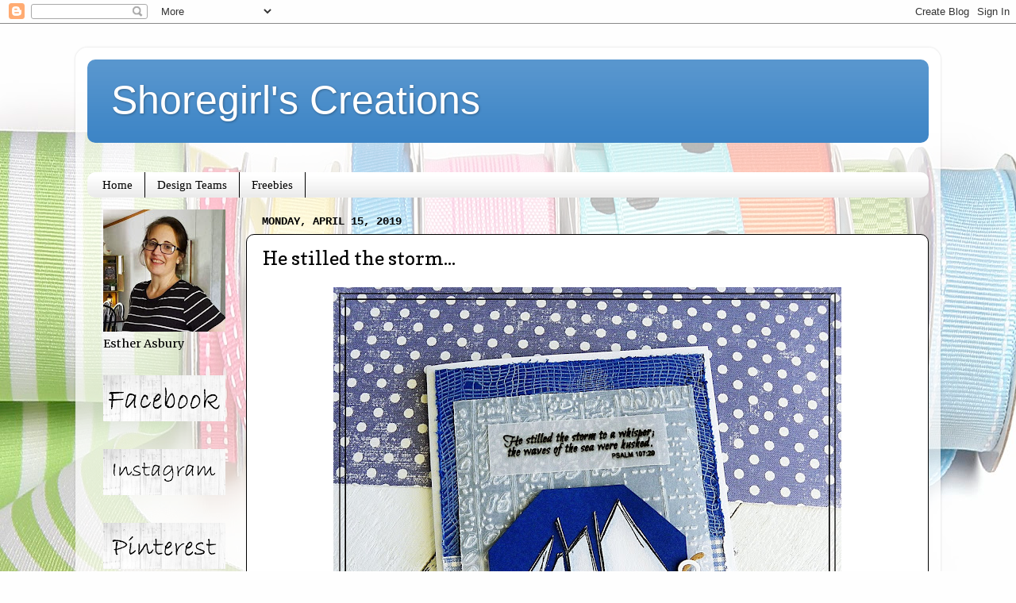

--- FILE ---
content_type: text/html; charset=UTF-8
request_url: https://www.shoregirlscreations.com/2019/04/he-stilled-storm.html
body_size: 17791
content:
<!DOCTYPE html>
<html class='v2' dir='ltr' lang='en'>
<head>
<link href='https://www.blogger.com/static/v1/widgets/335934321-css_bundle_v2.css' rel='stylesheet' type='text/css'/>
<meta content='width=1100' name='viewport'/>
<meta content='text/html; charset=UTF-8' http-equiv='Content-Type'/>
<meta content='blogger' name='generator'/>
<link href='https://www.shoregirlscreations.com/favicon.ico' rel='icon' type='image/x-icon'/>
<link href='https://www.shoregirlscreations.com/2019/04/he-stilled-storm.html' rel='canonical'/>
<link rel="alternate" type="application/atom+xml" title="Shoregirl&#39;s Creations - Atom" href="https://www.shoregirlscreations.com/feeds/posts/default" />
<link rel="alternate" type="application/rss+xml" title="Shoregirl&#39;s Creations - RSS" href="https://www.shoregirlscreations.com/feeds/posts/default?alt=rss" />
<link rel="service.post" type="application/atom+xml" title="Shoregirl&#39;s Creations - Atom" href="https://www.blogger.com/feeds/5942095247360026115/posts/default" />

<link rel="alternate" type="application/atom+xml" title="Shoregirl&#39;s Creations - Atom" href="https://www.shoregirlscreations.com/feeds/8356640353204573834/comments/default" />
<!--Can't find substitution for tag [blog.ieCssRetrofitLinks]-->
<link href='https://blogger.googleusercontent.com/img/b/R29vZ2xl/AVvXsEjpB6jsQAaYfDcl6YzsivYaK2fXxhyphenhypheni6wsAJOIilfbuUANy3Br0cBhlcI74ntQ5wj8fMrCmGwKVs45yiqUxpTcaCDNDTTrir6Ufe_uGE58EgOYc6D8mdoPP4v4TgdzejViKSch-H7OobDQ/s640/100_4458.JPG' rel='image_src'/>
<meta content='https://www.shoregirlscreations.com/2019/04/he-stilled-storm.html' property='og:url'/>
<meta content='He stilled the storm...' property='og:title'/>
<meta content='   As I mentioned in a previous post ......An older gentleman from the area really likes the cards I make, and  recently placed an order for...' property='og:description'/>
<meta content='https://blogger.googleusercontent.com/img/b/R29vZ2xl/AVvXsEjpB6jsQAaYfDcl6YzsivYaK2fXxhyphenhypheni6wsAJOIilfbuUANy3Br0cBhlcI74ntQ5wj8fMrCmGwKVs45yiqUxpTcaCDNDTTrir6Ufe_uGE58EgOYc6D8mdoPP4v4TgdzejViKSch-H7OobDQ/w1200-h630-p-k-no-nu/100_4458.JPG' property='og:image'/>
<title>Shoregirl's Creations: He stilled the storm...</title>
<style type='text/css'>@font-face{font-family:'Copse';font-style:normal;font-weight:400;font-display:swap;src:url(//fonts.gstatic.com/s/copse/v16/11hPGpDKz1rGb3dkFEmDUq-B.woff2)format('woff2');unicode-range:U+0000-00FF,U+0131,U+0152-0153,U+02BB-02BC,U+02C6,U+02DA,U+02DC,U+0304,U+0308,U+0329,U+2000-206F,U+20AC,U+2122,U+2191,U+2193,U+2212,U+2215,U+FEFF,U+FFFD;}@font-face{font-family:'Merriweather';font-style:normal;font-weight:400;font-stretch:100%;font-display:swap;src:url(//fonts.gstatic.com/s/merriweather/v33/u-4D0qyriQwlOrhSvowK_l5UcA6zuSYEqOzpPe3HOZJ5eX1WtLaQwmYiScCmDxhtNOKl8yDr3icaGV31CPDaYKfFQn0.woff2)format('woff2');unicode-range:U+0460-052F,U+1C80-1C8A,U+20B4,U+2DE0-2DFF,U+A640-A69F,U+FE2E-FE2F;}@font-face{font-family:'Merriweather';font-style:normal;font-weight:400;font-stretch:100%;font-display:swap;src:url(//fonts.gstatic.com/s/merriweather/v33/u-4D0qyriQwlOrhSvowK_l5UcA6zuSYEqOzpPe3HOZJ5eX1WtLaQwmYiScCmDxhtNOKl8yDr3icaEF31CPDaYKfFQn0.woff2)format('woff2');unicode-range:U+0301,U+0400-045F,U+0490-0491,U+04B0-04B1,U+2116;}@font-face{font-family:'Merriweather';font-style:normal;font-weight:400;font-stretch:100%;font-display:swap;src:url(//fonts.gstatic.com/s/merriweather/v33/u-4D0qyriQwlOrhSvowK_l5UcA6zuSYEqOzpPe3HOZJ5eX1WtLaQwmYiScCmDxhtNOKl8yDr3icaG131CPDaYKfFQn0.woff2)format('woff2');unicode-range:U+0102-0103,U+0110-0111,U+0128-0129,U+0168-0169,U+01A0-01A1,U+01AF-01B0,U+0300-0301,U+0303-0304,U+0308-0309,U+0323,U+0329,U+1EA0-1EF9,U+20AB;}@font-face{font-family:'Merriweather';font-style:normal;font-weight:400;font-stretch:100%;font-display:swap;src:url(//fonts.gstatic.com/s/merriweather/v33/u-4D0qyriQwlOrhSvowK_l5UcA6zuSYEqOzpPe3HOZJ5eX1WtLaQwmYiScCmDxhtNOKl8yDr3icaGl31CPDaYKfFQn0.woff2)format('woff2');unicode-range:U+0100-02BA,U+02BD-02C5,U+02C7-02CC,U+02CE-02D7,U+02DD-02FF,U+0304,U+0308,U+0329,U+1D00-1DBF,U+1E00-1E9F,U+1EF2-1EFF,U+2020,U+20A0-20AB,U+20AD-20C0,U+2113,U+2C60-2C7F,U+A720-A7FF;}@font-face{font-family:'Merriweather';font-style:normal;font-weight:400;font-stretch:100%;font-display:swap;src:url(//fonts.gstatic.com/s/merriweather/v33/u-4D0qyriQwlOrhSvowK_l5UcA6zuSYEqOzpPe3HOZJ5eX1WtLaQwmYiScCmDxhtNOKl8yDr3icaFF31CPDaYKfF.woff2)format('woff2');unicode-range:U+0000-00FF,U+0131,U+0152-0153,U+02BB-02BC,U+02C6,U+02DA,U+02DC,U+0304,U+0308,U+0329,U+2000-206F,U+20AC,U+2122,U+2191,U+2193,U+2212,U+2215,U+FEFF,U+FFFD;}</style>
<style id='page-skin-1' type='text/css'><!--
/*-----------------------------------------------
Blogger Template Style
Name:     Picture Window
Designer: Blogger
URL:      www.blogger.com
----------------------------------------------- */
/* Content
----------------------------------------------- */
body {
font: normal normal 16px Merriweather;
color: #000000;
background: #fefefe url(//themes.googleusercontent.com/image?id=1huiBYMttnJbK71oO_kA92AZbM4_C5nlxa8A6dgAUNeYB4Q0Il5M7Lkty3rpTmY3IKG5A) no-repeat fixed top center /* Credit: clintscholz (http://www.istockphoto.com/file_closeup.php?id=5652399&platform=blogger) */;
}
html body .region-inner {
min-width: 0;
max-width: 100%;
width: auto;
}
.content-outer {
font-size: 90%;
}
a:link {
text-decoration:none;
color: #38761d;
}
a:visited {
text-decoration:none;
color: #0b5394;
}
a:hover {
text-decoration:underline;
color: #ed472a;
}
.content-outer {
background: transparent url(//www.blogblog.com/1kt/transparent/white80.png) repeat scroll top left;
-moz-border-radius: 15px;
-webkit-border-radius: 15px;
-goog-ms-border-radius: 15px;
border-radius: 15px;
-moz-box-shadow: 0 0 3px rgba(0, 0, 0, .15);
-webkit-box-shadow: 0 0 3px rgba(0, 0, 0, .15);
-goog-ms-box-shadow: 0 0 3px rgba(0, 0, 0, .15);
box-shadow: 0 0 3px rgba(0, 0, 0, .15);
margin: 30px auto;
}
.content-inner {
padding: 15px;
}
/* Header
----------------------------------------------- */
.header-outer {
background: #3d85c6 url(//www.blogblog.com/1kt/transparent/header_gradient_shade.png) repeat-x scroll top left;
_background-image: none;
color: #ffffff;
-moz-border-radius: 10px;
-webkit-border-radius: 10px;
-goog-ms-border-radius: 10px;
border-radius: 10px;
}
.Header img, .Header #header-inner {
-moz-border-radius: 10px;
-webkit-border-radius: 10px;
-goog-ms-border-radius: 10px;
border-radius: 10px;
}
.header-inner .Header .titlewrapper,
.header-inner .Header .descriptionwrapper {
padding-left: 30px;
padding-right: 30px;
}
.Header h1 {
font: normal normal 50px Arial, Tahoma, Helvetica, FreeSans, sans-serif;
text-shadow: 1px 1px 3px rgba(0, 0, 0, 0.3);
}
.Header h1 a {
color: #ffffff;
}
.Header .description {
font-size: 130%;
}
/* Tabs
----------------------------------------------- */
.tabs-inner {
margin: .5em 0 0;
padding: 0;
}
.tabs-inner .section {
margin: 0;
}
.tabs-inner .widget ul {
padding: 0;
background: #ffffff url(//www.blogblog.com/1kt/transparent/tabs_gradient_shade.png) repeat scroll bottom;
-moz-border-radius: 10px;
-webkit-border-radius: 10px;
-goog-ms-border-radius: 10px;
border-radius: 10px;
}
.tabs-inner .widget li {
border: none;
}
.tabs-inner .widget li a {
display: inline-block;
padding: .5em 1em;
margin-right: 0;
color: #000000;
font: normal normal 15px Georgia, Utopia, 'Palatino Linotype', Palatino, serif;
-moz-border-radius: 0 0 0 0;
-webkit-border-top-left-radius: 0;
-webkit-border-top-right-radius: 0;
-goog-ms-border-radius: 0 0 0 0;
border-radius: 0 0 0 0;
background: transparent none no-repeat scroll top left;
border-right: 1px solid #000000;
}
.tabs-inner .widget li:first-child a {
padding-left: 1.25em;
-moz-border-radius-topleft: 10px;
-moz-border-radius-bottomleft: 10px;
-webkit-border-top-left-radius: 10px;
-webkit-border-bottom-left-radius: 10px;
-goog-ms-border-top-left-radius: 10px;
-goog-ms-border-bottom-left-radius: 10px;
border-top-left-radius: 10px;
border-bottom-left-radius: 10px;
}
.tabs-inner .widget li.selected a,
.tabs-inner .widget li a:hover {
position: relative;
z-index: 1;
background: #9fc5e8 url(//www.blogblog.com/1kt/transparent/tabs_gradient_shade.png) repeat scroll bottom;
color: #000000;
-moz-box-shadow: 0 0 0 rgba(0, 0, 0, .15);
-webkit-box-shadow: 0 0 0 rgba(0, 0, 0, .15);
-goog-ms-box-shadow: 0 0 0 rgba(0, 0, 0, .15);
box-shadow: 0 0 0 rgba(0, 0, 0, .15);
}
/* Headings
----------------------------------------------- */
h2 {
font: normal bold 100% 'Courier New', Courier, FreeMono, monospace;
text-transform: uppercase;
color: #868686;
margin: .5em 0;
}
/* Main
----------------------------------------------- */
.main-outer {
background: transparent none repeat scroll top center;
-moz-border-radius: 0 0 0 0;
-webkit-border-top-left-radius: 0;
-webkit-border-top-right-radius: 0;
-webkit-border-bottom-left-radius: 0;
-webkit-border-bottom-right-radius: 0;
-goog-ms-border-radius: 0 0 0 0;
border-radius: 0 0 0 0;
-moz-box-shadow: 0 0 0 rgba(0, 0, 0, .15);
-webkit-box-shadow: 0 0 0 rgba(0, 0, 0, .15);
-goog-ms-box-shadow: 0 0 0 rgba(0, 0, 0, .15);
box-shadow: 0 0 0 rgba(0, 0, 0, .15);
}
.main-inner {
padding: 15px 5px 20px;
}
.main-inner .column-center-inner {
padding: 0 0;
}
.main-inner .column-left-inner {
padding-left: 0;
}
.main-inner .column-right-inner {
padding-right: 0;
}
/* Posts
----------------------------------------------- */
h3.post-title {
margin: 0;
font: normal normal 24px Copse;
}
.comments h4 {
margin: 1em 0 0;
font: normal normal 24px Copse;
}
.date-header span {
color: #000000;
}
.post-outer {
background-color: #ffffff;
border: solid 1px #000000;
-moz-border-radius: 10px;
-webkit-border-radius: 10px;
border-radius: 10px;
-goog-ms-border-radius: 10px;
padding: 15px 20px;
margin: 0 -20px 20px;
}
.post-body {
line-height: 1.4;
font-size: 110%;
position: relative;
}
.post-header {
margin: 0 0 1.5em;
color: #aaaaaa;
line-height: 1.6;
}
.post-footer {
margin: .5em 0 0;
color: #aaaaaa;
line-height: 1.6;
}
#blog-pager {
font-size: 140%
}
#comments .comment-author {
padding-top: 1.5em;
border-top: dashed 1px #ccc;
border-top: dashed 1px rgba(128, 128, 128, .5);
background-position: 0 1.5em;
}
#comments .comment-author:first-child {
padding-top: 0;
border-top: none;
}
.avatar-image-container {
margin: .2em 0 0;
}
/* Comments
----------------------------------------------- */
.comments .comments-content .icon.blog-author {
background-repeat: no-repeat;
background-image: url([data-uri]);
}
.comments .comments-content .loadmore a {
border-top: 1px solid #ed472a;
border-bottom: 1px solid #ed472a;
}
.comments .continue {
border-top: 2px solid #ed472a;
}
/* Widgets
----------------------------------------------- */
.widget ul, .widget #ArchiveList ul.flat {
padding: 0;
list-style: none;
}
.widget ul li, .widget #ArchiveList ul.flat li {
border-top: dashed 1px #ccc;
border-top: dashed 1px rgba(128, 128, 128, .5);
}
.widget ul li:first-child, .widget #ArchiveList ul.flat li:first-child {
border-top: none;
}
.widget .post-body ul {
list-style: disc;
}
.widget .post-body ul li {
border: none;
}
/* Footer
----------------------------------------------- */
.footer-outer {
color:#f5f5f5;
background: transparent url(https://resources.blogblog.com/blogblog/data/1kt/transparent/black50.png) repeat scroll top left;
-moz-border-radius: 10px 10px 10px 10px;
-webkit-border-top-left-radius: 10px;
-webkit-border-top-right-radius: 10px;
-webkit-border-bottom-left-radius: 10px;
-webkit-border-bottom-right-radius: 10px;
-goog-ms-border-radius: 10px 10px 10px 10px;
border-radius: 10px 10px 10px 10px;
-moz-box-shadow: 0 0 0 rgba(0, 0, 0, .15);
-webkit-box-shadow: 0 0 0 rgba(0, 0, 0, .15);
-goog-ms-box-shadow: 0 0 0 rgba(0, 0, 0, .15);
box-shadow: 0 0 0 rgba(0, 0, 0, .15);
}
.footer-inner {
padding: 10px 5px 20px;
}
.footer-outer a {
color: #fffcec;
}
.footer-outer a:visited {
color: #d4cfaa;
}
.footer-outer a:hover {
color: #ffffff;
}
.footer-outer .widget h2 {
color: #c7c7c7;
}
/* Mobile
----------------------------------------------- */
html body.mobile {
height: auto;
}
html body.mobile {
min-height: 480px;
background-size: 100% auto;
}
.mobile .body-fauxcolumn-outer {
background: transparent none repeat scroll top left;
}
html .mobile .mobile-date-outer, html .mobile .blog-pager {
border-bottom: none;
background: transparent none repeat scroll top center;
margin-bottom: 10px;
}
.mobile .date-outer {
background: transparent none repeat scroll top center;
}
.mobile .header-outer, .mobile .main-outer,
.mobile .post-outer, .mobile .footer-outer {
-moz-border-radius: 0;
-webkit-border-radius: 0;
-goog-ms-border-radius: 0;
border-radius: 0;
}
.mobile .content-outer,
.mobile .main-outer,
.mobile .post-outer {
background: inherit;
border: none;
}
.mobile .content-outer {
font-size: 100%;
}
.mobile-link-button {
background-color: #38761d;
}
.mobile-link-button a:link, .mobile-link-button a:visited {
color: #ffffff;
}
.mobile-index-contents {
color: #000000;
}
.mobile .tabs-inner .PageList .widget-content {
background: #9fc5e8 url(//www.blogblog.com/1kt/transparent/tabs_gradient_shade.png) repeat scroll bottom;
color: #000000;
}
.mobile .tabs-inner .PageList .widget-content .pagelist-arrow {
border-left: 1px solid #000000;
}
body{
background-attachment: fixed !important;
}
--></style>
<style id='template-skin-1' type='text/css'><!--
body {
min-width: 1090px;
}
.content-outer, .content-fauxcolumn-outer, .region-inner {
min-width: 1090px;
max-width: 1090px;
_width: 1090px;
}
.main-inner .columns {
padding-left: 200px;
padding-right: 0px;
}
.main-inner .fauxcolumn-center-outer {
left: 200px;
right: 0px;
/* IE6 does not respect left and right together */
_width: expression(this.parentNode.offsetWidth -
parseInt("200px") -
parseInt("0px") + 'px');
}
.main-inner .fauxcolumn-left-outer {
width: 200px;
}
.main-inner .fauxcolumn-right-outer {
width: 0px;
}
.main-inner .column-left-outer {
width: 200px;
right: 100%;
margin-left: -200px;
}
.main-inner .column-right-outer {
width: 0px;
margin-right: -0px;
}
#layout {
min-width: 0;
}
#layout .content-outer {
min-width: 0;
width: 800px;
}
#layout .region-inner {
min-width: 0;
width: auto;
}
body#layout div.add_widget {
padding: 8px;
}
body#layout div.add_widget a {
margin-left: 32px;
}
--></style>
<style>
    body {background-image:url(\/\/themes.googleusercontent.com\/image?id=1huiBYMttnJbK71oO_kA92AZbM4_C5nlxa8A6dgAUNeYB4Q0Il5M7Lkty3rpTmY3IKG5A);}
    
@media (max-width: 200px) { body {background-image:url(\/\/themes.googleusercontent.com\/image?id=1huiBYMttnJbK71oO_kA92AZbM4_C5nlxa8A6dgAUNeYB4Q0Il5M7Lkty3rpTmY3IKG5A&options=w200);}}
@media (max-width: 400px) and (min-width: 201px) { body {background-image:url(\/\/themes.googleusercontent.com\/image?id=1huiBYMttnJbK71oO_kA92AZbM4_C5nlxa8A6dgAUNeYB4Q0Il5M7Lkty3rpTmY3IKG5A&options=w400);}}
@media (max-width: 800px) and (min-width: 401px) { body {background-image:url(\/\/themes.googleusercontent.com\/image?id=1huiBYMttnJbK71oO_kA92AZbM4_C5nlxa8A6dgAUNeYB4Q0Il5M7Lkty3rpTmY3IKG5A&options=w800);}}
@media (max-width: 1200px) and (min-width: 801px) { body {background-image:url(\/\/themes.googleusercontent.com\/image?id=1huiBYMttnJbK71oO_kA92AZbM4_C5nlxa8A6dgAUNeYB4Q0Il5M7Lkty3rpTmY3IKG5A&options=w1200);}}
/* Last tag covers anything over one higher than the previous max-size cap. */
@media (min-width: 1201px) { body {background-image:url(\/\/themes.googleusercontent.com\/image?id=1huiBYMttnJbK71oO_kA92AZbM4_C5nlxa8A6dgAUNeYB4Q0Il5M7Lkty3rpTmY3IKG5A&options=w1600);}}
  </style>
<link href='https://www.blogger.com/dyn-css/authorization.css?targetBlogID=5942095247360026115&amp;zx=d1c794c6-2b73-465c-af10-68e358df3e03' media='none' onload='if(media!=&#39;all&#39;)media=&#39;all&#39;' rel='stylesheet'/><noscript><link href='https://www.blogger.com/dyn-css/authorization.css?targetBlogID=5942095247360026115&amp;zx=d1c794c6-2b73-465c-af10-68e358df3e03' rel='stylesheet'/></noscript>
<meta name='google-adsense-platform-account' content='ca-host-pub-1556223355139109'/>
<meta name='google-adsense-platform-domain' content='blogspot.com'/>

</head>
<body class='loading variant-shade'>
<div class='navbar section' id='navbar' name='Navbar'><div class='widget Navbar' data-version='1' id='Navbar1'><script type="text/javascript">
    function setAttributeOnload(object, attribute, val) {
      if(window.addEventListener) {
        window.addEventListener('load',
          function(){ object[attribute] = val; }, false);
      } else {
        window.attachEvent('onload', function(){ object[attribute] = val; });
      }
    }
  </script>
<div id="navbar-iframe-container"></div>
<script type="text/javascript" src="https://apis.google.com/js/platform.js"></script>
<script type="text/javascript">
      gapi.load("gapi.iframes:gapi.iframes.style.bubble", function() {
        if (gapi.iframes && gapi.iframes.getContext) {
          gapi.iframes.getContext().openChild({
              url: 'https://www.blogger.com/navbar/5942095247360026115?po\x3d8356640353204573834\x26origin\x3dhttps://www.shoregirlscreations.com',
              where: document.getElementById("navbar-iframe-container"),
              id: "navbar-iframe"
          });
        }
      });
    </script><script type="text/javascript">
(function() {
var script = document.createElement('script');
script.type = 'text/javascript';
script.src = '//pagead2.googlesyndication.com/pagead/js/google_top_exp.js';
var head = document.getElementsByTagName('head')[0];
if (head) {
head.appendChild(script);
}})();
</script>
</div></div>
<div class='body-fauxcolumns'>
<div class='fauxcolumn-outer body-fauxcolumn-outer'>
<div class='cap-top'>
<div class='cap-left'></div>
<div class='cap-right'></div>
</div>
<div class='fauxborder-left'>
<div class='fauxborder-right'></div>
<div class='fauxcolumn-inner'>
</div>
</div>
<div class='cap-bottom'>
<div class='cap-left'></div>
<div class='cap-right'></div>
</div>
</div>
</div>
<div class='content'>
<div class='content-fauxcolumns'>
<div class='fauxcolumn-outer content-fauxcolumn-outer'>
<div class='cap-top'>
<div class='cap-left'></div>
<div class='cap-right'></div>
</div>
<div class='fauxborder-left'>
<div class='fauxborder-right'></div>
<div class='fauxcolumn-inner'>
</div>
</div>
<div class='cap-bottom'>
<div class='cap-left'></div>
<div class='cap-right'></div>
</div>
</div>
</div>
<div class='content-outer'>
<div class='content-cap-top cap-top'>
<div class='cap-left'></div>
<div class='cap-right'></div>
</div>
<div class='fauxborder-left content-fauxborder-left'>
<div class='fauxborder-right content-fauxborder-right'></div>
<div class='content-inner'>
<header>
<div class='header-outer'>
<div class='header-cap-top cap-top'>
<div class='cap-left'></div>
<div class='cap-right'></div>
</div>
<div class='fauxborder-left header-fauxborder-left'>
<div class='fauxborder-right header-fauxborder-right'></div>
<div class='region-inner header-inner'>
<div class='header section' id='header' name='Header'><div class='widget Header' data-version='1' id='Header1'>
<div id='header-inner'>
<div class='titlewrapper'>
<h1 class='title'>
<a href='https://www.shoregirlscreations.com/'>
Shoregirl's Creations
</a>
</h1>
</div>
<div class='descriptionwrapper'>
<p class='description'><span>
</span></p>
</div>
</div>
</div></div>
</div>
</div>
<div class='header-cap-bottom cap-bottom'>
<div class='cap-left'></div>
<div class='cap-right'></div>
</div>
</div>
</header>
<div class='tabs-outer'>
<div class='tabs-cap-top cap-top'>
<div class='cap-left'></div>
<div class='cap-right'></div>
</div>
<div class='fauxborder-left tabs-fauxborder-left'>
<div class='fauxborder-right tabs-fauxborder-right'></div>
<div class='region-inner tabs-inner'>
<div class='tabs section' id='crosscol' name='Cross-Column'><div class='widget HTML' data-version='1' id='HTML8'>
<div class='widget-content'>
<script type="text/javascript" data-pin-hover="true" src="//assets.pinterest.com/js/pinit.js"></script>
</div>
<div class='clear'></div>
</div></div>
<div class='tabs section' id='crosscol-overflow' name='Cross-Column 2'><div class='widget PageList' data-version='1' id='PageList1'>
<h2>Pages</h2>
<div class='widget-content'>
<ul>
<li>
<a href='https://www.shoregirlscreations.com/'>Home</a>
</li>
<li>
<a href='https://www.shoregirlscreations.com/p/design-teams.html'>Design Teams</a>
</li>
<li>
<a href='https://www.shoregirlscreations.com/p/freebies.html'>Freebies</a>
</li>
</ul>
<div class='clear'></div>
</div>
</div></div>
</div>
</div>
<div class='tabs-cap-bottom cap-bottom'>
<div class='cap-left'></div>
<div class='cap-right'></div>
</div>
</div>
<div class='main-outer'>
<div class='main-cap-top cap-top'>
<div class='cap-left'></div>
<div class='cap-right'></div>
</div>
<div class='fauxborder-left main-fauxborder-left'>
<div class='fauxborder-right main-fauxborder-right'></div>
<div class='region-inner main-inner'>
<div class='columns fauxcolumns'>
<div class='fauxcolumn-outer fauxcolumn-center-outer'>
<div class='cap-top'>
<div class='cap-left'></div>
<div class='cap-right'></div>
</div>
<div class='fauxborder-left'>
<div class='fauxborder-right'></div>
<div class='fauxcolumn-inner'>
</div>
</div>
<div class='cap-bottom'>
<div class='cap-left'></div>
<div class='cap-right'></div>
</div>
</div>
<div class='fauxcolumn-outer fauxcolumn-left-outer'>
<div class='cap-top'>
<div class='cap-left'></div>
<div class='cap-right'></div>
</div>
<div class='fauxborder-left'>
<div class='fauxborder-right'></div>
<div class='fauxcolumn-inner'>
</div>
</div>
<div class='cap-bottom'>
<div class='cap-left'></div>
<div class='cap-right'></div>
</div>
</div>
<div class='fauxcolumn-outer fauxcolumn-right-outer'>
<div class='cap-top'>
<div class='cap-left'></div>
<div class='cap-right'></div>
</div>
<div class='fauxborder-left'>
<div class='fauxborder-right'></div>
<div class='fauxcolumn-inner'>
</div>
</div>
<div class='cap-bottom'>
<div class='cap-left'></div>
<div class='cap-right'></div>
</div>
</div>
<!-- corrects IE6 width calculation -->
<div class='columns-inner'>
<div class='column-center-outer'>
<div class='column-center-inner'>
<div class='main section' id='main' name='Main'><div class='widget Blog' data-version='1' id='Blog1'>
<div class='blog-posts hfeed'>

          <div class="date-outer">
        
<h2 class='date-header'><span>Monday, April 15, 2019</span></h2>

          <div class="date-posts">
        
<div class='post-outer'>
<div class='post hentry uncustomized-post-template' itemprop='blogPost' itemscope='itemscope' itemtype='http://schema.org/BlogPosting'>
<meta content='https://blogger.googleusercontent.com/img/b/R29vZ2xl/AVvXsEjpB6jsQAaYfDcl6YzsivYaK2fXxhyphenhypheni6wsAJOIilfbuUANy3Br0cBhlcI74ntQ5wj8fMrCmGwKVs45yiqUxpTcaCDNDTTrir6Ufe_uGE58EgOYc6D8mdoPP4v4TgdzejViKSch-H7OobDQ/s640/100_4458.JPG' itemprop='image_url'/>
<meta content='5942095247360026115' itemprop='blogId'/>
<meta content='8356640353204573834' itemprop='postId'/>
<a name='8356640353204573834'></a>
<h3 class='post-title entry-title' itemprop='name'>
He stilled the storm...
</h3>
<div class='post-header'>
<div class='post-header-line-1'></div>
</div>
<div class='post-body entry-content' id='post-body-8356640353204573834' itemprop='description articleBody'>
<div class="separator" style="clear: both; text-align: center;">
<a href="https://blogger.googleusercontent.com/img/b/R29vZ2xl/AVvXsEjpB6jsQAaYfDcl6YzsivYaK2fXxhyphenhypheni6wsAJOIilfbuUANy3Br0cBhlcI74ntQ5wj8fMrCmGwKVs45yiqUxpTcaCDNDTTrir6Ufe_uGE58EgOYc6D8mdoPP4v4TgdzejViKSch-H7OobDQ/s1600/100_4458.JPG" imageanchor="1" style="margin-left: 1em; margin-right: 1em;"><img border="0" data-original-height="1600" data-original-width="1600" height="640" src="https://blogger.googleusercontent.com/img/b/R29vZ2xl/AVvXsEjpB6jsQAaYfDcl6YzsivYaK2fXxhyphenhypheni6wsAJOIilfbuUANy3Br0cBhlcI74ntQ5wj8fMrCmGwKVs45yiqUxpTcaCDNDTTrir6Ufe_uGE58EgOYc6D8mdoPP4v4TgdzejViKSch-H7OobDQ/s640/100_4458.JPG" width="640" /></a></div>
<br />
As I mentioned in a <a href="https://www.shoregirlscreations.com/2019/04/be-still.html">previous post</a>......An older gentleman from the area really likes the cards I make, and 
recently placed an order for twenty-four of my handmade creations. I'm 
planning to make four each of six different designs. They all have to be
 fairly flat for mailing (so as to not cost him extra postage), and 
fairly simple in design (so as to not take me forever to create in 
multiples).&nbsp; Today I'm sharing the design of the second set with you...<br />
<br />
<div class="separator" style="clear: both; text-align: center;">
<a href="https://blogger.googleusercontent.com/img/b/R29vZ2xl/AVvXsEg9vIflQgdXK3NxSnjRes8l6e3DNAPQWG6tVPQ1J0IsBvMhahhMIsrYm89VDMbyNBUwpZOh75f4Ls2IysewpIttPA2VWWweX7tfNWCGqs_z0FvbSsthbp9X0kzZ8dn-erOGBFCpY_kazHA/s1600/Mojosketch513_450.jpg" imageanchor="1" style="margin-left: 1em; margin-right: 1em;"><img border="0" data-original-height="624" data-original-width="450" height="200" src="https://blogger.googleusercontent.com/img/b/R29vZ2xl/AVvXsEg9vIflQgdXK3NxSnjRes8l6e3DNAPQWG6tVPQ1J0IsBvMhahhMIsrYm89VDMbyNBUwpZOh75f4Ls2IysewpIttPA2VWWweX7tfNWCGqs_z0FvbSsthbp9X0kzZ8dn-erOGBFCpY_kazHA/s200/Mojosketch513_450.jpg" width="143" /></a></div>
<br />
<div style="text-align: center;">
I used the Mojo Monday sketch as the starting point for this set of cards.</div>
<br />
<div class="separator" style="clear: both; text-align: center;">
<a href="https://blogger.googleusercontent.com/img/b/R29vZ2xl/AVvXsEj7efiErLmpzZCqyaVwUaxNLgOfC0F0jiEgi79ZIlMnRDnVv7-_kjrw2yI3u0QECBwc7UG-Sv5o8RgIlOPCBjIA9Ts8EsTrI5VfySZcVbEzemL7XCZL6veN1hsRo2RnBDjMrh_UW1ukn4w/s1600/100_4459.JPG" imageanchor="1" style="margin-left: 1em; margin-right: 1em;"><img border="0" data-original-height="1215" data-original-width="1600" height="302" src="https://blogger.googleusercontent.com/img/b/R29vZ2xl/AVvXsEj7efiErLmpzZCqyaVwUaxNLgOfC0F0jiEgi79ZIlMnRDnVv7-_kjrw2yI3u0QECBwc7UG-Sv5o8RgIlOPCBjIA9Ts8EsTrI5VfySZcVbEzemL7XCZL6veN1hsRo2RnBDjMrh_UW1ukn4w/s400/100_4459.JPG" width="400" /></a></div>
<br />
Supplies and Tools:<br />
<ul>
<li><a href="https://stamplorations.auctivacommerce.com/True-North-Shery-Russ-Designs-P5450648.aspx">True North Stamp Set (Stamplorations)</a></li>
<li><a href="https://stamplorations.auctivacommerce.com/Mixed-Media-Grunge-April-2015-P5229585.aspx">Mixed Media Grunge (Stamplorations)&nbsp;</a></li>
<li>Prismacolor Pencils</li>
<li>Black Tuxedo Ink (Tsukineko)</li>
<li>Black Soot Distress Oxide (Ranger)</li>
<li>Cheesecloth Background Stamp (Stampin' Up)</li>
<li>Brilliance Moonlight White Ink (Tsukineko)</li>
<li>Collage Embossing Folder (Sizzix - Tim Holtz)</li>
<li>Vellum</li>
<li><a href="http://www.scrappingcottage.com/cottagecutzanchor.aspx">Anchor Die (Cottage Cutz)</a></li>
</ul>
<br />
<div class="separator" style="clear: both; text-align: center;">
<a href="https://blogger.googleusercontent.com/img/b/R29vZ2xl/AVvXsEhM7So9lODzqUDbpHjaLdbniH4zs5Je-r_9km7nMxN0BYavxvsqnpl2gkmCOgrQxgfd-yrjLtUnrHEcuq0d_PXgOa5WA__HeHPWVZQEx8gKHMmtML0hFoLRi4ETWpzH8v-KmwhygsDi3Tw/s1600/100_4454.JPG" imageanchor="1" style="margin-left: 1em; margin-right: 1em;"><img border="0" data-original-height="1600" data-original-width="1599" height="640" src="https://blogger.googleusercontent.com/img/b/R29vZ2xl/AVvXsEhM7So9lODzqUDbpHjaLdbniH4zs5Je-r_9km7nMxN0BYavxvsqnpl2gkmCOgrQxgfd-yrjLtUnrHEcuq0d_PXgOa5WA__HeHPWVZQEx8gKHMmtML0hFoLRi4ETWpzH8v-KmwhygsDi3Tw/s640/100_4454.JPG" width="638" /></a></div>
<br />
This post linked to:<br />
<a href="https://stamplorations.blogspot.com/p/stamplorations-anything-goes-challenge.html">Stamplorations Never Ending Challenge (use Stamplorations products)</a><br />
<a href="https://poeticartistry.blogspot.com/2019/04/mojo-monday-513.html">Mojo Monday #513</a><br />
<a href="https://lovetoscrapchallengeblog.blogspot.com/2019/04/ltscb-120-male-call.html">Love to Scrap - Male Call</a><br />
<a href="http://craftyhazelnutspatternedpaper.blogspot.com/2019/04/craftyhazelnuts-patterned-paper-april.html">Crafyhazelnut's Patterned Paper Challenge</a><br />
<a href="http://wordartwednesday.blogspot.com/2019/04/anything-goes-382-383.html">Word Art Wednesday - Anything goes </a><br />
<div class="separator" style="clear: both; text-align: center;">
<a href="https://blogger.googleusercontent.com/img/b/R29vZ2xl/AVvXsEgPnWD0jMBLkq4eZRudxZ_RcUHisSH95JxEKa3Ebwh-ziA4o4Jhrhraaay9o5ZpdO_zQIpRrC8YDM5HLkKNJ-F2l5itplu1vJwT4d5sCBo1T794buzXkNdYENIfWCkGTXso5HXWdEF5kjY/s1600/Mojosketch513_450-side.jpg" imageanchor="1" style="clear: left; float: left; margin-bottom: 1em; margin-right: 1em;"><img border="0" data-original-height="524" data-original-width="1031" height="162" src="https://blogger.googleusercontent.com/img/b/R29vZ2xl/AVvXsEgPnWD0jMBLkq4eZRudxZ_RcUHisSH95JxEKa3Ebwh-ziA4o4Jhrhraaay9o5ZpdO_zQIpRrC8YDM5HLkKNJ-F2l5itplu1vJwT4d5sCBo1T794buzXkNdYENIfWCkGTXso5HXWdEF5kjY/s320/Mojosketch513_450-side.jpg" width="320" /></a></div>
<br />
<div style='clear: both;'></div>
</div>
<div class='post-footer'>
<div class='post-footer-line post-footer-line-1'>
<span class='post-author vcard'>
Posted by
<span class='fn' itemprop='author' itemscope='itemscope' itemtype='http://schema.org/Person'>
<meta content='https://www.blogger.com/profile/07976210985279724724' itemprop='url'/>
<a class='g-profile' href='https://www.blogger.com/profile/07976210985279724724' rel='author' title='author profile'>
<span itemprop='name'>Esther Asbury</span>
</a>
</span>
</span>
<span class='post-timestamp'>
</span>
<span class='post-comment-link'>
</span>
<span class='post-icons'>
<span class='item-control blog-admin pid-1019962077'>
<a href='https://www.blogger.com/post-edit.g?blogID=5942095247360026115&postID=8356640353204573834&from=pencil' title='Edit Post'>
<img alt='' class='icon-action' height='18' src='https://resources.blogblog.com/img/icon18_edit_allbkg.gif' width='18'/>
</a>
</span>
</span>
<div class='post-share-buttons goog-inline-block'>
</div>
</div>
<div class='post-footer-line post-footer-line-2'>
<span class='post-labels'>
Labels:
<a href='https://www.shoregirlscreations.com/search/label/cards' rel='tag'>cards</a>,
<a href='https://www.shoregirlscreations.com/search/label/cottagecutz' rel='tag'>cottagecutz</a>,
<a href='https://www.shoregirlscreations.com/search/label/stamplorations' rel='tag'>stamplorations</a>
</span>
</div>
<div class='post-footer-line post-footer-line-3'>
<span class='post-location'>
</span>
</div>
</div>
</div>
<div class='comments' id='comments'>
<a name='comments'></a>
<h4>4 comments:</h4>
<div id='Blog1_comments-block-wrapper'>
<dl class='avatar-comment-indent' id='comments-block'>
<dt class='comment-author ' id='c5981623161326195980'>
<a name='c5981623161326195980'></a>
<div class="avatar-image-container vcard"><span dir="ltr"><a href="https://www.blogger.com/profile/14958575155411260759" target="" rel="nofollow" onclick="" class="avatar-hovercard" id="av-5981623161326195980-14958575155411260759"><img src="https://resources.blogblog.com/img/blank.gif" width="35" height="35" class="delayLoad" style="display: none;" longdesc="//blogger.googleusercontent.com/img/b/R29vZ2xl/AVvXsEgk53YvWsubnDKKSCrELR6iVCk3V9nPbJnBHMKATTNtGt_eK_fblFfHXnT-sKwXZJjg7zj8-5nK29qCrOB99Ao73vLL8IQEvUDx63nr2uNHeMpvgjvFD45pPYUZHz4vWw/s45-c/Mark+and+Lauren+047.jpg" alt="" title="Mary Anne / MA54K">

<noscript><img src="//blogger.googleusercontent.com/img/b/R29vZ2xl/AVvXsEgk53YvWsubnDKKSCrELR6iVCk3V9nPbJnBHMKATTNtGt_eK_fblFfHXnT-sKwXZJjg7zj8-5nK29qCrOB99Ao73vLL8IQEvUDx63nr2uNHeMpvgjvFD45pPYUZHz4vWw/s45-c/Mark+and+Lauren+047.jpg" width="35" height="35" class="photo" alt=""></noscript></a></span></div>
<a href='https://www.blogger.com/profile/14958575155411260759' rel='nofollow'>Mary Anne / MA54K</a>
said...
</dt>
<dd class='comment-body' id='Blog1_cmt-5981623161326195980'>
<p>
These are awesome, Esther!  Isn&#39;t it wonderful when you find a great customer like that!  He will be so pleased!
</p>
</dd>
<dd class='comment-footer'>
<span class='comment-timestamp'>
<a href='https://www.shoregirlscreations.com/2019/04/he-stilled-storm.html?showComment=1555337230764#c5981623161326195980' title='comment permalink'>
15.4.19
</a>
<span class='item-control blog-admin pid-676744479'>
<a class='comment-delete' href='https://www.blogger.com/comment/delete/5942095247360026115/5981623161326195980' title='Delete Comment'>
<img src='https://resources.blogblog.com/img/icon_delete13.gif'/>
</a>
</span>
</span>
</dd>
<dt class='comment-author ' id='c6336469218091359618'>
<a name='c6336469218091359618'></a>
<div class="avatar-image-container vcard"><span dir="ltr"><a href="https://www.blogger.com/profile/04030551597369503780" target="" rel="nofollow" onclick="" class="avatar-hovercard" id="av-6336469218091359618-04030551597369503780"><img src="https://resources.blogblog.com/img/blank.gif" width="35" height="35" class="delayLoad" style="display: none;" longdesc="//blogger.googleusercontent.com/img/b/R29vZ2xl/AVvXsEigNC79AC186cohG6-AdVr8E5e26YnSfFeufm4GVOtsB37p0crYd2RbYyU0t_cfeA74sDXOTHM3TpOrFkgvwscNegBnboyyl8L9CJ_RpBY7DwWj_OvWh2aIcv-ZffZMM2w/s45-c/Julee_Oct18_250.jpg" alt="" title="Julee (Vervegirl)">

<noscript><img src="//blogger.googleusercontent.com/img/b/R29vZ2xl/AVvXsEigNC79AC186cohG6-AdVr8E5e26YnSfFeufm4GVOtsB37p0crYd2RbYyU0t_cfeA74sDXOTHM3TpOrFkgvwscNegBnboyyl8L9CJ_RpBY7DwWj_OvWh2aIcv-ZffZMM2w/s45-c/Julee_Oct18_250.jpg" width="35" height="35" class="photo" alt=""></noscript></a></span></div>
<a href='https://www.blogger.com/profile/04030551597369503780' rel='nofollow'>Julee (Vervegirl)</a>
said...
</dt>
<dd class='comment-body' id='Blog1_cmt-6336469218091359618'>
<p>
These are so lovely, Esther! Love the mesh detail and that wonderful verse. So glad you could join me for Mojo Monday.
</p>
</dd>
<dd class='comment-footer'>
<span class='comment-timestamp'>
<a href='https://www.shoregirlscreations.com/2019/04/he-stilled-storm.html?showComment=1555631676160#c6336469218091359618' title='comment permalink'>
18.4.19
</a>
<span class='item-control blog-admin pid-706476392'>
<a class='comment-delete' href='https://www.blogger.com/comment/delete/5942095247360026115/6336469218091359618' title='Delete Comment'>
<img src='https://resources.blogblog.com/img/icon_delete13.gif'/>
</a>
</span>
</span>
</dd>
<dt class='comment-author ' id='c7420594481646032643'>
<a name='c7420594481646032643'></a>
<div class="avatar-image-container vcard"><span dir="ltr"><a href="https://www.blogger.com/profile/01061264127594427510" target="" rel="nofollow" onclick="" class="avatar-hovercard" id="av-7420594481646032643-01061264127594427510"><img src="https://resources.blogblog.com/img/blank.gif" width="35" height="35" class="delayLoad" style="display: none;" longdesc="//blogger.googleusercontent.com/img/b/R29vZ2xl/AVvXsEjU_EORA-xI63FluzoNXQ6kt81X4SKbWjdQHlKXTrqnzQeVei7HTCIytgq5n90b3-l41aQ-Q84Kt8Wyo5MGNAepBRZsgVBN5KIymXuuErMyNL6XsqCi3IdoycOfjtyuN7c-So6GQZ5dfNGLAApiXgyKFphUNOdXlWL4seYdyU5sCeBmfzw/s45/IMG_2891.png" alt="" title="Inkyfingeredcat">

<noscript><img src="//blogger.googleusercontent.com/img/b/R29vZ2xl/AVvXsEjU_EORA-xI63FluzoNXQ6kt81X4SKbWjdQHlKXTrqnzQeVei7HTCIytgq5n90b3-l41aQ-Q84Kt8Wyo5MGNAepBRZsgVBN5KIymXuuErMyNL6XsqCi3IdoycOfjtyuN7c-So6GQZ5dfNGLAApiXgyKFphUNOdXlWL4seYdyU5sCeBmfzw/s45/IMG_2891.png" width="35" height="35" class="photo" alt=""></noscript></a></span></div>
<a href='https://www.blogger.com/profile/01061264127594427510' rel='nofollow'>Inkyfingeredcat</a>
said...
</dt>
<dd class='comment-body' id='Blog1_cmt-7420594481646032643'>
<p>
These are superb cards. Perfect combo. <br />Thanks for joining us at Craftyhazelnuts patterned paper challenge.  <br />Happy crafting and Happy Easter.<br />Catherine x DT 
</p>
</dd>
<dd class='comment-footer'>
<span class='comment-timestamp'>
<a href='https://www.shoregirlscreations.com/2019/04/he-stilled-storm.html?showComment=1555694902051#c7420594481646032643' title='comment permalink'>
19.4.19
</a>
<span class='item-control blog-admin pid-1188742892'>
<a class='comment-delete' href='https://www.blogger.com/comment/delete/5942095247360026115/7420594481646032643' title='Delete Comment'>
<img src='https://resources.blogblog.com/img/icon_delete13.gif'/>
</a>
</span>
</span>
</dd>
<dt class='comment-author ' id='c3572881270786906187'>
<a name='c3572881270786906187'></a>
<div class="avatar-image-container vcard"><span dir="ltr"><a href="https://www.blogger.com/profile/14859979394064627285" target="" rel="nofollow" onclick="" class="avatar-hovercard" id="av-3572881270786906187-14859979394064627285"><img src="https://resources.blogblog.com/img/blank.gif" width="35" height="35" class="delayLoad" style="display: none;" longdesc="//blogger.googleusercontent.com/img/b/R29vZ2xl/AVvXsEhsfYq5bA1ttN8UVdudcPWRUI2zxPg1Br6vlUwYXzbCK3_9KH-pDQk2GgUsK6xlbZ6vE4yrtFra5SndlqO1kJ7xraAVN7XCsZ4asUYQt4tiWE6-_UfPn5onENSnTu9xDQ/s45-c/242033865_4294175607328371_3050929996240766465_n.jpg" alt="" title="Helen">

<noscript><img src="//blogger.googleusercontent.com/img/b/R29vZ2xl/AVvXsEhsfYq5bA1ttN8UVdudcPWRUI2zxPg1Br6vlUwYXzbCK3_9KH-pDQk2GgUsK6xlbZ6vE4yrtFra5SndlqO1kJ7xraAVN7XCsZ4asUYQt4tiWE6-_UfPn5onENSnTu9xDQ/s45-c/242033865_4294175607328371_3050929996240766465_n.jpg" width="35" height="35" class="photo" alt=""></noscript></a></span></div>
<a href='https://www.blogger.com/profile/14859979394064627285' rel='nofollow'>Helen</a>
said...
</dt>
<dd class='comment-body' id='Blog1_cmt-3572881270786906187'>
<p>
Love this - a great man&#39;s card.<br /><br />Thanks for sharing it with us at Love to Scrap.<br /><br />Helen x
</p>
</dd>
<dd class='comment-footer'>
<span class='comment-timestamp'>
<a href='https://www.shoregirlscreations.com/2019/04/he-stilled-storm.html?showComment=1556915167391#c3572881270786906187' title='comment permalink'>
3.5.19
</a>
<span class='item-control blog-admin pid-623533929'>
<a class='comment-delete' href='https://www.blogger.com/comment/delete/5942095247360026115/3572881270786906187' title='Delete Comment'>
<img src='https://resources.blogblog.com/img/icon_delete13.gif'/>
</a>
</span>
</span>
</dd>
</dl>
</div>
<p class='comment-footer'>
<a href='https://www.blogger.com/comment/fullpage/post/5942095247360026115/8356640353204573834' onclick='javascript:window.open(this.href, "bloggerPopup", "toolbar=0,location=0,statusbar=1,menubar=0,scrollbars=yes,width=640,height=500"); return false;'>Post a Comment</a>
</p>
</div>
</div>

        </div></div>
      
</div>
<div class='blog-pager' id='blog-pager'>
<span id='blog-pager-newer-link'>
<a class='blog-pager-newer-link' href='https://www.shoregirlscreations.com/2019/04/summer-sunflowers.html' id='Blog1_blog-pager-newer-link' title='Newer Post'>Newer Post</a>
</span>
<span id='blog-pager-older-link'>
<a class='blog-pager-older-link' href='https://www.shoregirlscreations.com/2019/04/be-still.html' id='Blog1_blog-pager-older-link' title='Older Post'>Older Post</a>
</span>
<a class='home-link' href='https://www.shoregirlscreations.com/'>Home</a>
</div>
<div class='clear'></div>
<div class='post-feeds'>
<div class='feed-links'>
Subscribe to:
<a class='feed-link' href='https://www.shoregirlscreations.com/feeds/8356640353204573834/comments/default' target='_blank' type='application/atom+xml'>Post Comments (Atom)</a>
</div>
</div>
</div></div>
</div>
</div>
<div class='column-left-outer'>
<div class='column-left-inner'>
<aside>
<div class='sidebar section' id='sidebar-left-1'><div class='widget Image' data-version='1' id='Image5'>
<div class='widget-content'>
<img alt='' height='154' id='Image5_img' src='https://blogger.googleusercontent.com/img/a/AVvXsEjd99oVAqEDgZOpoA8qtzLV7GMIjUirVOFH3zBH7oRuYKflfo-_KVIxlCbAiu_wHaRkCrG4n54CqEv_PmEDm0dk3qRlFT_hJwltdZC62CeZXTPWxBOZ1Tv56TLCbbZiI8Xeul0tqAOFt_ZnVpig44xbjymVT_KBZUCSb2K5ysl-chf_YH2gSLPYE4UxtQ=s154' width='154'/>
<br/>
<span class='caption'>Esther Asbury</span>
</div>
<div class='clear'></div>
</div><div class='widget Image' data-version='1' id='Image2'>
<div class='widget-content'>
<a href='https://www.facebook.com/weasbury'>
<img alt='' height='58' id='Image2_img' src='https://blogger.googleusercontent.com/img/a/AVvXsEhLMHAWLTdu15Pg6Ivz5GvjKGcqjBrG51SMBooS75R1c9glPGqpzTqSupV6zssmkPVum4GeQEWe2h2TT8S2X366GH95lXfGCRSwFLtVVaFXx34vIP-pFH7u32NkaQ5Wqdns5JaBgf_5LeX7HX72k__9sxlEf4HmIm74YSN3tenpBhpsZ-nCBM0A_yk=s154' width='154'/>
</a>
<br/>
</div>
<div class='clear'></div>
</div><div class='widget Image' data-version='1' id='Image4'>
<div class='widget-content'>
<a href='https://www.instagram.com/estherasbury/'>
<img alt='' height='58' id='Image4_img' src='https://blogger.googleusercontent.com/img/a/AVvXsEiSIUwd4Z9tYDrv_H9JBIwlyQxAQFqxSO2LgUQoBI6Oe--0e4Qg3OXEeYx27y2e4qXpElpy6tAdA8oIOZkDkYQdgSnDKR0SC5Kz9NOKdkTssnye8CrDZoXXYUnTHxaJ9wku938eoFgtksz8nu8D6zybSECBn-BslAYMnx1Uwo8orsCOnIr2uKGvpmU=s154' width='154'/>
</a>
<br/>
</div>
<div class='clear'></div>
</div><div class='widget Image' data-version='1' id='Image7'>
<div class='widget-content'>
<a href='https://www.pinterest.com/shoregirl/_saved/'>
<img alt='' height='58' id='Image7_img' src='https://blogger.googleusercontent.com/img/a/AVvXsEhvafQ6UV24UfHNsKdM6AK_A7DAdEi5FI79ikB4DE5A4BD5gipDmtxoRbzGh9Czh3xhuvwI8c6_tZIDbtG7e4557LNh0qOrMTyooHqOioTU9GmyTKQByCzsUoXcodFQrimOstoSw0fLD44WboqSBuiIhqSpXaj-pidl8ZsaY6dsk5BnXuebjoQb46o=s154' width='154'/>
</a>
<br/>
</div>
<div class='clear'></div>
</div><div class='widget Image' data-version='1' id='Image3'>
<h2>Affiliate Link</h2>
<div class='widget-content'>
<a href='https://creativeworshipstamps.com/?aff=12'>
<img alt='Affiliate Link' height='154' id='Image3_img' src='https://blogger.googleusercontent.com/img/a/AVvXsEg41ghAme4l6k6hHUdlC_LJryy6rYQpI3s__BsGKxoXjHO2m0kJ-m6sRVPkff-QbLFnlq2VnYFw0eiHcBltc1zmGuJigIbfPdgno_ljUiYx6Y7QC29almvGxO3XTbKUe32-KnYMfSNf48YAxsRrOwWZvlutRNQOdm9duNg6E7OpUf629nPmwI8tEN7a7w=s154' width='154'/>
</a>
<br/>
</div>
<div class='clear'></div>
</div><div class='widget Image' data-version='1' id='Image6'>
<div class='widget-content'>
<a href='https://stampsimply.com/shop/catalog/'>
<img alt='' height='154' id='Image6_img' src='https://blogger.googleusercontent.com/img/b/R29vZ2xl/AVvXsEgM3m7jsA3Ya2EZj3e62-rMSg2kJbFR7W6Kk0QE9vCvCNgngwC_Ts5tGn2bYb0CeFYj0-Uk5je_nIqC0k3fZFcHbUMYDtzm-DkGGljlpW_M_SH0CguEW2f8Ld2ITh6x-QWMln9r4SdbxI4/s154/stamp_simply_ribbon_store.jpg' width='154'/>
</a>
<br/>
</div>
<div class='clear'></div>
</div><div class='widget Image' data-version='1' id='Image10'>
<div class='widget-content'>
<a href='https://www.etsy.com/shop/KateCraftsStore'>
<img alt='' height='154' id='Image10_img' src='https://blogger.googleusercontent.com/img/a/AVvXsEgAAl6gjj_FGNrX-6WHp8CtjPKgCZgBW4F8rh1hfdWmKb7das1FM_KLCgKQniavTgdHWWLjno_HYRB0vVkDr1xFdxruDzsqwdle0uckvpDXnoAmDZ6bk3dt4AQXC42zEH4XWTI1RMhnnHUaRbKxmHlX33BVfKRZVWEWmjyP1Nj0uNeYJS9av23UuNo=s154' width='154'/>
</a>
<br/>
</div>
<div class='clear'></div>
</div><div class='widget Image' data-version='1' id='Image1'>
<h2>Contact</h2>
<div class='widget-content'>
<a href='mailto:hmblessings@yahoo.com'>
<img alt='Contact' height='58' id='Image1_img' src='https://blogger.googleusercontent.com/img/a/AVvXsEgMlAAqwwdugQi4FCWbsTJwpWT_LuHRYHHvOiVindGAVh8GWEGhGXT7ieB9RJhwLlb1tbCAeU1_ImoFkzAAfnmUht28Y6OUK8pWPSbKjloVYmmhIDNArT77emyZ328NTAOoDrpiP8pe8VGNHPxW5ZO7RU5NxC8J0kUXu4UwmPBT7qjuUrUaX18Gpj4=s154' width='154'/>
</a>
<br/>
</div>
<div class='clear'></div>
</div><div class='widget BlogArchive' data-version='1' id='BlogArchive1'>
<h2>Blog Archive</h2>
<div class='widget-content'>
<div id='ArchiveList'>
<div id='BlogArchive1_ArchiveList'>
<select id='BlogArchive1_ArchiveMenu'>
<option value=''>Blog Archive</option>
<option value='https://www.shoregirlscreations.com/2026/01/'>January 2026 (10)</option>
<option value='https://www.shoregirlscreations.com/2025/12/'>December 2025 (11)</option>
<option value='https://www.shoregirlscreations.com/2025/11/'>November 2025 (10)</option>
<option value='https://www.shoregirlscreations.com/2025/10/'>October 2025 (5)</option>
<option value='https://www.shoregirlscreations.com/2025/09/'>September 2025 (13)</option>
<option value='https://www.shoregirlscreations.com/2025/08/'>August 2025 (12)</option>
<option value='https://www.shoregirlscreations.com/2025/07/'>July 2025 (14)</option>
<option value='https://www.shoregirlscreations.com/2025/06/'>June 2025 (12)</option>
<option value='https://www.shoregirlscreations.com/2025/05/'>May 2025 (13)</option>
<option value='https://www.shoregirlscreations.com/2025/04/'>April 2025 (12)</option>
<option value='https://www.shoregirlscreations.com/2025/03/'>March 2025 (13)</option>
<option value='https://www.shoregirlscreations.com/2025/02/'>February 2025 (13)</option>
<option value='https://www.shoregirlscreations.com/2025/01/'>January 2025 (14)</option>
<option value='https://www.shoregirlscreations.com/2024/12/'>December 2024 (15)</option>
<option value='https://www.shoregirlscreations.com/2024/11/'>November 2024 (15)</option>
<option value='https://www.shoregirlscreations.com/2024/10/'>October 2024 (14)</option>
<option value='https://www.shoregirlscreations.com/2024/09/'>September 2024 (15)</option>
<option value='https://www.shoregirlscreations.com/2024/08/'>August 2024 (13)</option>
<option value='https://www.shoregirlscreations.com/2024/07/'>July 2024 (15)</option>
<option value='https://www.shoregirlscreations.com/2024/06/'>June 2024 (8)</option>
<option value='https://www.shoregirlscreations.com/2024/05/'>May 2024 (15)</option>
<option value='https://www.shoregirlscreations.com/2024/04/'>April 2024 (13)</option>
<option value='https://www.shoregirlscreations.com/2024/03/'>March 2024 (15)</option>
<option value='https://www.shoregirlscreations.com/2024/02/'>February 2024 (15)</option>
<option value='https://www.shoregirlscreations.com/2024/01/'>January 2024 (19)</option>
<option value='https://www.shoregirlscreations.com/2023/12/'>December 2023 (14)</option>
<option value='https://www.shoregirlscreations.com/2023/11/'>November 2023 (22)</option>
<option value='https://www.shoregirlscreations.com/2023/10/'>October 2023 (23)</option>
<option value='https://www.shoregirlscreations.com/2023/09/'>September 2023 (17)</option>
<option value='https://www.shoregirlscreations.com/2023/08/'>August 2023 (16)</option>
<option value='https://www.shoregirlscreations.com/2023/07/'>July 2023 (13)</option>
<option value='https://www.shoregirlscreations.com/2023/06/'>June 2023 (13)</option>
<option value='https://www.shoregirlscreations.com/2023/05/'>May 2023 (18)</option>
<option value='https://www.shoregirlscreations.com/2023/04/'>April 2023 (9)</option>
<option value='https://www.shoregirlscreations.com/2023/03/'>March 2023 (17)</option>
<option value='https://www.shoregirlscreations.com/2023/02/'>February 2023 (16)</option>
<option value='https://www.shoregirlscreations.com/2023/01/'>January 2023 (16)</option>
<option value='https://www.shoregirlscreations.com/2022/12/'>December 2022 (21)</option>
<option value='https://www.shoregirlscreations.com/2022/11/'>November 2022 (25)</option>
<option value='https://www.shoregirlscreations.com/2022/10/'>October 2022 (15)</option>
<option value='https://www.shoregirlscreations.com/2022/09/'>September 2022 (17)</option>
<option value='https://www.shoregirlscreations.com/2022/08/'>August 2022 (16)</option>
<option value='https://www.shoregirlscreations.com/2022/07/'>July 2022 (19)</option>
<option value='https://www.shoregirlscreations.com/2022/06/'>June 2022 (16)</option>
<option value='https://www.shoregirlscreations.com/2022/05/'>May 2022 (17)</option>
<option value='https://www.shoregirlscreations.com/2022/04/'>April 2022 (15)</option>
<option value='https://www.shoregirlscreations.com/2022/03/'>March 2022 (19)</option>
<option value='https://www.shoregirlscreations.com/2022/02/'>February 2022 (17)</option>
<option value='https://www.shoregirlscreations.com/2022/01/'>January 2022 (22)</option>
<option value='https://www.shoregirlscreations.com/2021/12/'>December 2021 (16)</option>
<option value='https://www.shoregirlscreations.com/2021/11/'>November 2021 (26)</option>
<option value='https://www.shoregirlscreations.com/2021/10/'>October 2021 (21)</option>
<option value='https://www.shoregirlscreations.com/2021/09/'>September 2021 (21)</option>
<option value='https://www.shoregirlscreations.com/2021/08/'>August 2021 (21)</option>
<option value='https://www.shoregirlscreations.com/2021/07/'>July 2021 (21)</option>
<option value='https://www.shoregirlscreations.com/2021/06/'>June 2021 (20)</option>
<option value='https://www.shoregirlscreations.com/2021/05/'>May 2021 (28)</option>
<option value='https://www.shoregirlscreations.com/2021/04/'>April 2021 (30)</option>
<option value='https://www.shoregirlscreations.com/2021/03/'>March 2021 (30)</option>
<option value='https://www.shoregirlscreations.com/2021/02/'>February 2021 (28)</option>
<option value='https://www.shoregirlscreations.com/2021/01/'>January 2021 (26)</option>
<option value='https://www.shoregirlscreations.com/2020/12/'>December 2020 (27)</option>
<option value='https://www.shoregirlscreations.com/2020/11/'>November 2020 (27)</option>
<option value='https://www.shoregirlscreations.com/2020/10/'>October 2020 (26)</option>
<option value='https://www.shoregirlscreations.com/2020/09/'>September 2020 (23)</option>
<option value='https://www.shoregirlscreations.com/2020/08/'>August 2020 (30)</option>
<option value='https://www.shoregirlscreations.com/2020/07/'>July 2020 (34)</option>
<option value='https://www.shoregirlscreations.com/2020/06/'>June 2020 (26)</option>
<option value='https://www.shoregirlscreations.com/2020/05/'>May 2020 (37)</option>
<option value='https://www.shoregirlscreations.com/2020/04/'>April 2020 (29)</option>
<option value='https://www.shoregirlscreations.com/2020/03/'>March 2020 (25)</option>
<option value='https://www.shoregirlscreations.com/2020/02/'>February 2020 (23)</option>
<option value='https://www.shoregirlscreations.com/2020/01/'>January 2020 (31)</option>
<option value='https://www.shoregirlscreations.com/2019/12/'>December 2019 (20)</option>
<option value='https://www.shoregirlscreations.com/2019/11/'>November 2019 (28)</option>
<option value='https://www.shoregirlscreations.com/2019/10/'>October 2019 (22)</option>
<option value='https://www.shoregirlscreations.com/2019/09/'>September 2019 (23)</option>
<option value='https://www.shoregirlscreations.com/2019/08/'>August 2019 (26)</option>
<option value='https://www.shoregirlscreations.com/2019/07/'>July 2019 (30)</option>
<option value='https://www.shoregirlscreations.com/2019/06/'>June 2019 (23)</option>
<option value='https://www.shoregirlscreations.com/2019/05/'>May 2019 (26)</option>
<option value='https://www.shoregirlscreations.com/2019/04/'>April 2019 (21)</option>
<option value='https://www.shoregirlscreations.com/2019/03/'>March 2019 (26)</option>
<option value='https://www.shoregirlscreations.com/2019/02/'>February 2019 (20)</option>
<option value='https://www.shoregirlscreations.com/2019/01/'>January 2019 (21)</option>
<option value='https://www.shoregirlscreations.com/2018/12/'>December 2018 (24)</option>
<option value='https://www.shoregirlscreations.com/2018/11/'>November 2018 (22)</option>
<option value='https://www.shoregirlscreations.com/2018/10/'>October 2018 (17)</option>
<option value='https://www.shoregirlscreations.com/2018/09/'>September 2018 (15)</option>
<option value='https://www.shoregirlscreations.com/2018/08/'>August 2018 (19)</option>
<option value='https://www.shoregirlscreations.com/2018/07/'>July 2018 (27)</option>
<option value='https://www.shoregirlscreations.com/2018/06/'>June 2018 (22)</option>
<option value='https://www.shoregirlscreations.com/2018/05/'>May 2018 (28)</option>
<option value='https://www.shoregirlscreations.com/2018/04/'>April 2018 (18)</option>
<option value='https://www.shoregirlscreations.com/2018/03/'>March 2018 (19)</option>
<option value='https://www.shoregirlscreations.com/2018/02/'>February 2018 (16)</option>
<option value='https://www.shoregirlscreations.com/2018/01/'>January 2018 (19)</option>
<option value='https://www.shoregirlscreations.com/2017/12/'>December 2017 (13)</option>
<option value='https://www.shoregirlscreations.com/2017/11/'>November 2017 (15)</option>
<option value='https://www.shoregirlscreations.com/2017/10/'>October 2017 (15)</option>
<option value='https://www.shoregirlscreations.com/2017/09/'>September 2017 (15)</option>
<option value='https://www.shoregirlscreations.com/2017/08/'>August 2017 (18)</option>
<option value='https://www.shoregirlscreations.com/2017/07/'>July 2017 (20)</option>
<option value='https://www.shoregirlscreations.com/2017/06/'>June 2017 (20)</option>
<option value='https://www.shoregirlscreations.com/2017/05/'>May 2017 (19)</option>
<option value='https://www.shoregirlscreations.com/2017/04/'>April 2017 (20)</option>
<option value='https://www.shoregirlscreations.com/2017/03/'>March 2017 (25)</option>
<option value='https://www.shoregirlscreations.com/2017/02/'>February 2017 (15)</option>
<option value='https://www.shoregirlscreations.com/2017/01/'>January 2017 (23)</option>
<option value='https://www.shoregirlscreations.com/2016/12/'>December 2016 (11)</option>
<option value='https://www.shoregirlscreations.com/2016/11/'>November 2016 (16)</option>
<option value='https://www.shoregirlscreations.com/2016/10/'>October 2016 (16)</option>
<option value='https://www.shoregirlscreations.com/2016/09/'>September 2016 (14)</option>
<option value='https://www.shoregirlscreations.com/2016/08/'>August 2016 (13)</option>
<option value='https://www.shoregirlscreations.com/2016/07/'>July 2016 (7)</option>
<option value='https://www.shoregirlscreations.com/2016/06/'>June 2016 (14)</option>
<option value='https://www.shoregirlscreations.com/2016/05/'>May 2016 (15)</option>
<option value='https://www.shoregirlscreations.com/2016/04/'>April 2016 (10)</option>
<option value='https://www.shoregirlscreations.com/2016/03/'>March 2016 (23)</option>
<option value='https://www.shoregirlscreations.com/2016/02/'>February 2016 (18)</option>
<option value='https://www.shoregirlscreations.com/2016/01/'>January 2016 (19)</option>
<option value='https://www.shoregirlscreations.com/2015/12/'>December 2015 (3)</option>
<option value='https://www.shoregirlscreations.com/2015/11/'>November 2015 (4)</option>
<option value='https://www.shoregirlscreations.com/2015/10/'>October 2015 (7)</option>
<option value='https://www.shoregirlscreations.com/2015/09/'>September 2015 (7)</option>
<option value='https://www.shoregirlscreations.com/2015/08/'>August 2015 (11)</option>
<option value='https://www.shoregirlscreations.com/2015/07/'>July 2015 (6)</option>
<option value='https://www.shoregirlscreations.com/2015/06/'>June 2015 (6)</option>
<option value='https://www.shoregirlscreations.com/2015/05/'>May 2015 (5)</option>
<option value='https://www.shoregirlscreations.com/2015/04/'>April 2015 (16)</option>
<option value='https://www.shoregirlscreations.com/2015/03/'>March 2015 (8)</option>
<option value='https://www.shoregirlscreations.com/2015/02/'>February 2015 (13)</option>
<option value='https://www.shoregirlscreations.com/2015/01/'>January 2015 (17)</option>
<option value='https://www.shoregirlscreations.com/2014/12/'>December 2014 (12)</option>
<option value='https://www.shoregirlscreations.com/2014/11/'>November 2014 (24)</option>
<option value='https://www.shoregirlscreations.com/2014/10/'>October 2014 (13)</option>
<option value='https://www.shoregirlscreations.com/2014/09/'>September 2014 (10)</option>
<option value='https://www.shoregirlscreations.com/2014/08/'>August 2014 (11)</option>
<option value='https://www.shoregirlscreations.com/2014/07/'>July 2014 (17)</option>
<option value='https://www.shoregirlscreations.com/2014/06/'>June 2014 (4)</option>
<option value='https://www.shoregirlscreations.com/2014/05/'>May 2014 (15)</option>
<option value='https://www.shoregirlscreations.com/2014/04/'>April 2014 (12)</option>
<option value='https://www.shoregirlscreations.com/2014/03/'>March 2014 (22)</option>
<option value='https://www.shoregirlscreations.com/2014/02/'>February 2014 (18)</option>
<option value='https://www.shoregirlscreations.com/2014/01/'>January 2014 (16)</option>
<option value='https://www.shoregirlscreations.com/2013/12/'>December 2013 (15)</option>
<option value='https://www.shoregirlscreations.com/2013/11/'>November 2013 (16)</option>
<option value='https://www.shoregirlscreations.com/2013/10/'>October 2013 (16)</option>
<option value='https://www.shoregirlscreations.com/2013/09/'>September 2013 (11)</option>
<option value='https://www.shoregirlscreations.com/2013/08/'>August 2013 (14)</option>
<option value='https://www.shoregirlscreations.com/2013/07/'>July 2013 (14)</option>
<option value='https://www.shoregirlscreations.com/2013/06/'>June 2013 (21)</option>
<option value='https://www.shoregirlscreations.com/2013/05/'>May 2013 (6)</option>
<option value='https://www.shoregirlscreations.com/2013/04/'>April 2013 (15)</option>
<option value='https://www.shoregirlscreations.com/2013/03/'>March 2013 (13)</option>
<option value='https://www.shoregirlscreations.com/2013/02/'>February 2013 (9)</option>
<option value='https://www.shoregirlscreations.com/2013/01/'>January 2013 (18)</option>
<option value='https://www.shoregirlscreations.com/2012/12/'>December 2012 (19)</option>
<option value='https://www.shoregirlscreations.com/2012/11/'>November 2012 (13)</option>
<option value='https://www.shoregirlscreations.com/2012/10/'>October 2012 (19)</option>
<option value='https://www.shoregirlscreations.com/2012/09/'>September 2012 (13)</option>
<option value='https://www.shoregirlscreations.com/2012/08/'>August 2012 (15)</option>
<option value='https://www.shoregirlscreations.com/2012/07/'>July 2012 (22)</option>
<option value='https://www.shoregirlscreations.com/2012/06/'>June 2012 (21)</option>
<option value='https://www.shoregirlscreations.com/2012/05/'>May 2012 (22)</option>
<option value='https://www.shoregirlscreations.com/2012/04/'>April 2012 (19)</option>
<option value='https://www.shoregirlscreations.com/2012/03/'>March 2012 (17)</option>
<option value='https://www.shoregirlscreations.com/2012/02/'>February 2012 (19)</option>
<option value='https://www.shoregirlscreations.com/2012/01/'>January 2012 (25)</option>
<option value='https://www.shoregirlscreations.com/2011/12/'>December 2011 (20)</option>
<option value='https://www.shoregirlscreations.com/2011/11/'>November 2011 (15)</option>
<option value='https://www.shoregirlscreations.com/2011/10/'>October 2011 (17)</option>
<option value='https://www.shoregirlscreations.com/2011/09/'>September 2011 (9)</option>
<option value='https://www.shoregirlscreations.com/2011/08/'>August 2011 (9)</option>
<option value='https://www.shoregirlscreations.com/2011/07/'>July 2011 (17)</option>
<option value='https://www.shoregirlscreations.com/2011/06/'>June 2011 (15)</option>
<option value='https://www.shoregirlscreations.com/2011/05/'>May 2011 (15)</option>
<option value='https://www.shoregirlscreations.com/2011/04/'>April 2011 (17)</option>
<option value='https://www.shoregirlscreations.com/2011/03/'>March 2011 (25)</option>
<option value='https://www.shoregirlscreations.com/2011/02/'>February 2011 (24)</option>
<option value='https://www.shoregirlscreations.com/2011/01/'>January 2011 (22)</option>
<option value='https://www.shoregirlscreations.com/2010/12/'>December 2010 (20)</option>
<option value='https://www.shoregirlscreations.com/2010/11/'>November 2010 (13)</option>
<option value='https://www.shoregirlscreations.com/2010/10/'>October 2010 (11)</option>
<option value='https://www.shoregirlscreations.com/2010/09/'>September 2010 (8)</option>
<option value='https://www.shoregirlscreations.com/2010/08/'>August 2010 (21)</option>
<option value='https://www.shoregirlscreations.com/2010/07/'>July 2010 (20)</option>
<option value='https://www.shoregirlscreations.com/2010/06/'>June 2010 (21)</option>
<option value='https://www.shoregirlscreations.com/2010/05/'>May 2010 (20)</option>
<option value='https://www.shoregirlscreations.com/2010/04/'>April 2010 (20)</option>
<option value='https://www.shoregirlscreations.com/2010/03/'>March 2010 (12)</option>
<option value='https://www.shoregirlscreations.com/2010/02/'>February 2010 (20)</option>
<option value='https://www.shoregirlscreations.com/2010/01/'>January 2010 (17)</option>
<option value='https://www.shoregirlscreations.com/2009/12/'>December 2009 (12)</option>
<option value='https://www.shoregirlscreations.com/2009/11/'>November 2009 (11)</option>
<option value='https://www.shoregirlscreations.com/2009/10/'>October 2009 (21)</option>
<option value='https://www.shoregirlscreations.com/2009/09/'>September 2009 (24)</option>
<option value='https://www.shoregirlscreations.com/2009/08/'>August 2009 (19)</option>
<option value='https://www.shoregirlscreations.com/2009/07/'>July 2009 (30)</option>
<option value='https://www.shoregirlscreations.com/2009/06/'>June 2009 (2)</option>
<option value='https://www.shoregirlscreations.com/2009/05/'>May 2009 (1)</option>
<option value='https://www.shoregirlscreations.com/2009/01/'>January 2009 (30)</option>
</select>
</div>
</div>
<div class='clear'></div>
</div>
</div><div class='widget Label' data-version='1' id='Label1'>
<h2>Labels</h2>
<div class='widget-content list-label-widget-content'>
<ul>
<li>
<a dir='ltr' href='https://www.shoregirlscreations.com/search/label/Altenew'>Altenew</a>
<span dir='ltr'>(17)</span>
</li>
<li>
<a dir='ltr' href='https://www.shoregirlscreations.com/search/label/altered'>altered</a>
<span dir='ltr'>(64)</span>
</li>
<li>
<a dir='ltr' href='https://www.shoregirlscreations.com/search/label/altered%20book'>altered book</a>
<span dir='ltr'>(1)</span>
</li>
<li>
<a dir='ltr' href='https://www.shoregirlscreations.com/search/label/American%20Girl%20Doll'>American Girl Doll</a>
<span dir='ltr'>(7)</span>
</li>
<li>
<a dir='ltr' href='https://www.shoregirlscreations.com/search/label/art%20journal'>art journal</a>
<span dir='ltr'>(11)</span>
</li>
<li>
<a dir='ltr' href='https://www.shoregirlscreations.com/search/label/ATC'>ATC</a>
<span dir='ltr'>(6)</span>
</li>
<li>
<a dir='ltr' href='https://www.shoregirlscreations.com/search/label/banner'>banner</a>
<span dir='ltr'>(2)</span>
</li>
<li>
<a dir='ltr' href='https://www.shoregirlscreations.com/search/label/blog%20hop'>blog hop</a>
<span dir='ltr'>(31)</span>
</li>
<li>
<a dir='ltr' href='https://www.shoregirlscreations.com/search/label/bookmark'>bookmark</a>
<span dir='ltr'>(5)</span>
</li>
<li>
<a dir='ltr' href='https://www.shoregirlscreations.com/search/label/bulletin%20board'>bulletin board</a>
<span dir='ltr'>(34)</span>
</li>
<li>
<a dir='ltr' href='https://www.shoregirlscreations.com/search/label/calendar'>calendar</a>
<span dir='ltr'>(8)</span>
</li>
<li>
<a dir='ltr' href='https://www.shoregirlscreations.com/search/label/card'>card</a>
<span dir='ltr'>(5)</span>
</li>
<li>
<a dir='ltr' href='https://www.shoregirlscreations.com/search/label/cards'>cards</a>
<span dir='ltr'>(2672)</span>
</li>
<li>
<a dir='ltr' href='https://www.shoregirlscreations.com/search/label/chipboard%20books'>chipboard books</a>
<span dir='ltr'>(14)</span>
</li>
<li>
<a dir='ltr' href='https://www.shoregirlscreations.com/search/label/Christmas'>Christmas</a>
<span dir='ltr'>(376)</span>
</li>
<li>
<a dir='ltr' href='https://www.shoregirlscreations.com/search/label/coffee%20loving%20cardmakers'>coffee loving cardmakers</a>
<span dir='ltr'>(53)</span>
</li>
<li>
<a dir='ltr' href='https://www.shoregirlscreations.com/search/label/cottagecutz'>cottagecutz</a>
<span dir='ltr'>(17)</span>
</li>
<li>
<a dir='ltr' href='https://www.shoregirlscreations.com/search/label/creative%20w'>creative w</a>
<span dir='ltr'>(1)</span>
</li>
<li>
<a dir='ltr' href='https://www.shoregirlscreations.com/search/label/creative%20worship%20stamps'>creative worship stamps</a>
<span dir='ltr'>(139)</span>
</li>
<li>
<a dir='ltr' href='https://www.shoregirlscreations.com/search/label/crochet'>crochet</a>
<span dir='ltr'>(45)</span>
</li>
<li>
<a dir='ltr' href='https://www.shoregirlscreations.com/search/label/CropStop'>CropStop</a>
<span dir='ltr'>(107)</span>
</li>
<li>
<a dir='ltr' href='https://www.shoregirlscreations.com/search/label/cross%20stitching'>cross stitching</a>
<span dir='ltr'>(4)</span>
</li>
<li>
<a dir='ltr' href='https://www.shoregirlscreations.com/search/label/decor'>decor</a>
<span dir='ltr'>(169)</span>
</li>
<li>
<a dir='ltr' href='https://www.shoregirlscreations.com/search/label/devotional%20journal'>devotional journal</a>
<span dir='ltr'>(36)</span>
</li>
<li>
<a dir='ltr' href='https://www.shoregirlscreations.com/search/label/digital'>digital</a>
<span dir='ltr'>(82)</span>
</li>
<li>
<a dir='ltr' href='https://www.shoregirlscreations.com/search/label/doll%20clothes'>doll clothes</a>
<span dir='ltr'>(6)</span>
</li>
<li>
<a dir='ltr' href='https://www.shoregirlscreations.com/search/label/dollhouse'>dollhouse</a>
<span dir='ltr'>(4)</span>
</li>
<li>
<a dir='ltr' href='https://www.shoregirlscreations.com/search/label/Easter'>Easter</a>
<span dir='ltr'>(4)</span>
</li>
<li>
<a dir='ltr' href='https://www.shoregirlscreations.com/search/label/embroidery'>embroidery</a>
<span dir='ltr'>(9)</span>
</li>
<li>
<a dir='ltr' href='https://www.shoregirlscreations.com/search/label/Etsy'>Etsy</a>
<span dir='ltr'>(152)</span>
</li>
<li>
<a dir='ltr' href='https://www.shoregirlscreations.com/search/label/faithdex'>faithdex</a>
<span dir='ltr'>(15)</span>
</li>
<li>
<a dir='ltr' href='https://www.shoregirlscreations.com/search/label/FREEBIES'>FREEBIES</a>
<span dir='ltr'>(89)</span>
</li>
<li>
<a dir='ltr' href='https://www.shoregirlscreations.com/search/label/gifts'>gifts</a>
<span dir='ltr'>(338)</span>
</li>
<li>
<a dir='ltr' href='https://www.shoregirlscreations.com/search/label/gina%20k%20designs'>gina k designs</a>
<span dir='ltr'>(1)</span>
</li>
<li>
<a dir='ltr' href='https://www.shoregirlscreations.com/search/label/Graciellie%20Designs'>Graciellie Designs</a>
<span dir='ltr'>(150)</span>
</li>
<li>
<a dir='ltr' href='https://www.shoregirlscreations.com/search/label/gratitude%20tags'>gratitude tags</a>
<span dir='ltr'>(6)</span>
</li>
<li>
<a dir='ltr' href='https://www.shoregirlscreations.com/search/label/guest%20designing'>guest designing</a>
<span dir='ltr'>(118)</span>
</li>
<li>
<a dir='ltr' href='https://www.shoregirlscreations.com/search/label/heartfelt%20creations'>heartfelt creations</a>
<span dir='ltr'>(27)</span>
</li>
<li>
<a dir='ltr' href='https://www.shoregirlscreations.com/search/label/house%20mouse'>house mouse</a>
<span dir='ltr'>(1)</span>
</li>
<li>
<a dir='ltr' href='https://www.shoregirlscreations.com/search/label/instagram%20hop'>instagram hop</a>
<span dir='ltr'>(54)</span>
</li>
<li>
<a dir='ltr' href='https://www.shoregirlscreations.com/search/label/journal'>journal</a>
<span dir='ltr'>(2)</span>
</li>
<li>
<a dir='ltr' href='https://www.shoregirlscreations.com/search/label/Joy%20Clair'>Joy Clair</a>
<span dir='ltr'>(9)</span>
</li>
<li>
<a dir='ltr' href='https://www.shoregirlscreations.com/search/label/junk%20journal'>junk journal</a>
<span dir='ltr'>(7)</span>
</li>
<li>
<a dir='ltr' href='https://www.shoregirlscreations.com/search/label/Kate%20Crafts'>Kate Crafts</a>
<span dir='ltr'>(10)</span>
</li>
<li>
<a dir='ltr' href='https://www.shoregirlscreations.com/search/label/knitting'>knitting</a>
<span dir='ltr'>(9)</span>
</li>
<li>
<a dir='ltr' href='https://www.shoregirlscreations.com/search/label/krafty%20chicks'>krafty chicks</a>
<span dir='ltr'>(2)</span>
</li>
<li>
<a dir='ltr' href='https://www.shoregirlscreations.com/search/label/links'>links</a>
<span dir='ltr'>(26)</span>
</li>
<li>
<a dir='ltr' href='https://www.shoregirlscreations.com/search/label/makeovers'>makeovers</a>
<span dir='ltr'>(11)</span>
</li>
<li>
<a dir='ltr' href='https://www.shoregirlscreations.com/search/label/masculine'>masculine</a>
<span dir='ltr'>(199)</span>
</li>
<li>
<a dir='ltr' href='https://www.shoregirlscreations.com/search/label/mini%20albums'>mini albums</a>
<span dir='ltr'>(31)</span>
</li>
<li>
<a dir='ltr' href='https://www.shoregirlscreations.com/search/label/mixed%20media'>mixed media</a>
<span dir='ltr'>(5)</span>
</li>
<li>
<a dir='ltr' href='https://www.shoregirlscreations.com/search/label/neat%26tangled'>neat&amp;tangled</a>
<span dir='ltr'>(2)</span>
</li>
<li>
<a dir='ltr' href='https://www.shoregirlscreations.com/search/label/organizing'>organizing</a>
<span dir='ltr'>(7)</span>
</li>
<li>
<a dir='ltr' href='https://www.shoregirlscreations.com/search/label/Papertrey%20Ink'>Papertrey Ink</a>
<span dir='ltr'>(51)</span>
</li>
<li>
<a dir='ltr' href='https://www.shoregirlscreations.com/search/label/parties'>parties</a>
<span dir='ltr'>(7)</span>
</li>
<li>
<a dir='ltr' href='https://www.shoregirlscreations.com/search/label/pocket'>pocket</a>
<span dir='ltr'>(2)</span>
</li>
<li>
<a dir='ltr' href='https://www.shoregirlscreations.com/search/label/polkadot%20orchard'>polkadot orchard</a>
<span dir='ltr'>(28)</span>
</li>
<li>
<a dir='ltr' href='https://www.shoregirlscreations.com/search/label/Power%20Poppy'>Power Poppy</a>
<span dir='ltr'>(49)</span>
</li>
<li>
<a dir='ltr' href='https://www.shoregirlscreations.com/search/label/primitive'>primitive</a>
<span dir='ltr'>(28)</span>
</li>
<li>
<a dir='ltr' href='https://www.shoregirlscreations.com/search/label/product%20review'>product review</a>
<span dir='ltr'>(2)</span>
</li>
<li>
<a dir='ltr' href='https://www.shoregirlscreations.com/search/label/purse'>purse</a>
<span dir='ltr'>(35)</span>
</li>
<li>
<a dir='ltr' href='https://www.shoregirlscreations.com/search/label/recipes'>recipes</a>
<span dir='ltr'>(88)</span>
</li>
<li>
<a dir='ltr' href='https://www.shoregirlscreations.com/search/label/recycle'>recycle</a>
<span dir='ltr'>(29)</span>
</li>
<li>
<a dir='ltr' href='https://www.shoregirlscreations.com/search/label/Repeat%20Impressions'>Repeat Impressions</a>
<span dir='ltr'>(161)</span>
</li>
<li>
<a dir='ltr' href='https://www.shoregirlscreations.com/search/label/reverse%20confetti'>reverse confetti</a>
<span dir='ltr'>(6)</span>
</li>
<li>
<a dir='ltr' href='https://www.shoregirlscreations.com/search/label/scrapbook'>scrapbook</a>
<span dir='ltr'>(6)</span>
</li>
<li>
<a dir='ltr' href='https://www.shoregirlscreations.com/search/label/sewing'>sewing</a>
<span dir='ltr'>(75)</span>
</li>
<li>
<a dir='ltr' href='https://www.shoregirlscreations.com/search/label/shelter%3Apostmarked'>shelter:postmarked</a>
<span dir='ltr'>(20)</span>
</li>
<li>
<a dir='ltr' href='https://www.shoregirlscreations.com/search/label/simon%20says%20stamp'>simon says stamp</a>
<span dir='ltr'>(9)</span>
</li>
<li>
<a dir='ltr' href='https://www.shoregirlscreations.com/search/label/spellbinders'>spellbinders</a>
<span dir='ltr'>(12)</span>
</li>
<li>
<a dir='ltr' href='https://www.shoregirlscreations.com/search/label/stamp'>stamp</a>
<span dir='ltr'>(1)</span>
</li>
<li>
<a dir='ltr' href='https://www.shoregirlscreations.com/search/label/stamp%20simply'>stamp simply</a>
<span dir='ltr'>(348)</span>
</li>
<li>
<a dir='ltr' href='https://www.shoregirlscreations.com/search/label/stampin%20up'>stampin up</a>
<span dir='ltr'>(3)</span>
</li>
<li>
<a dir='ltr' href='https://www.shoregirlscreations.com/search/label/stamplorations'>stamplorations</a>
<span dir='ltr'>(83)</span>
</li>
<li>
<a dir='ltr' href='https://www.shoregirlscreations.com/search/label/stamptember'>stamptember</a>
<span dir='ltr'>(2)</span>
</li>
<li>
<a dir='ltr' href='https://www.shoregirlscreations.com/search/label/sweetnsassy'>sweetnsassy</a>
<span dir='ltr'>(723)</span>
</li>
<li>
<a dir='ltr' href='https://www.shoregirlscreations.com/search/label/tags'>tags</a>
<span dir='ltr'>(36)</span>
</li>
<li>
<a dir='ltr' href='https://www.shoregirlscreations.com/search/label/templates'>templates</a>
<span dir='ltr'>(10)</span>
</li>
<li>
<a dir='ltr' href='https://www.shoregirlscreations.com/search/label/the%20card%20concept'>the card concept</a>
<span dir='ltr'>(101)</span>
</li>
<li>
<a dir='ltr' href='https://www.shoregirlscreations.com/search/label/topflight%20stamps'>topflight stamps</a>
<span dir='ltr'>(4)</span>
</li>
<li>
<a dir='ltr' href='https://www.shoregirlscreations.com/search/label/tutorial'>tutorial</a>
<span dir='ltr'>(59)</span>
</li>
<li>
<a dir='ltr' href='https://www.shoregirlscreations.com/search/label/unity'>unity</a>
<span dir='ltr'>(6)</span>
</li>
<li>
<a dir='ltr' href='https://www.shoregirlscreations.com/search/label/watercolor%20markers'>watercolor markers</a>
<span dir='ltr'>(1)</span>
</li>
<li>
<a dir='ltr' href='https://www.shoregirlscreations.com/search/label/wendy%20vecchi'>wendy vecchi</a>
<span dir='ltr'>(12)</span>
</li>
<li>
<a dir='ltr' href='https://www.shoregirlscreations.com/search/label/winner'>winner</a>
<span dir='ltr'>(1)</span>
</li>
</ul>
<div class='clear'></div>
</div>
</div></div>
</aside>
</div>
</div>
<div class='column-right-outer'>
<div class='column-right-inner'>
<aside>
</aside>
</div>
</div>
</div>
<div style='clear: both'></div>
<!-- columns -->
</div>
<!-- main -->
</div>
</div>
<div class='main-cap-bottom cap-bottom'>
<div class='cap-left'></div>
<div class='cap-right'></div>
</div>
</div>
<footer>
<div class='footer-outer'>
<div class='footer-cap-top cap-top'>
<div class='cap-left'></div>
<div class='cap-right'></div>
</div>
<div class='fauxborder-left footer-fauxborder-left'>
<div class='fauxborder-right footer-fauxborder-right'></div>
<div class='region-inner footer-inner'>
<div class='foot section' id='footer-1'><div class='widget Followers' data-version='1' id='Followers1'>
<h2 class='title'>Followers</h2>
<div class='widget-content'>
<div id='Followers1-wrapper'>
<div style='margin-right:2px;'>
<div><script type="text/javascript" src="https://apis.google.com/js/platform.js"></script>
<div id="followers-iframe-container"></div>
<script type="text/javascript">
    window.followersIframe = null;
    function followersIframeOpen(url) {
      gapi.load("gapi.iframes", function() {
        if (gapi.iframes && gapi.iframes.getContext) {
          window.followersIframe = gapi.iframes.getContext().openChild({
            url: url,
            where: document.getElementById("followers-iframe-container"),
            messageHandlersFilter: gapi.iframes.CROSS_ORIGIN_IFRAMES_FILTER,
            messageHandlers: {
              '_ready': function(obj) {
                window.followersIframe.getIframeEl().height = obj.height;
              },
              'reset': function() {
                window.followersIframe.close();
                followersIframeOpen("https://www.blogger.com/followers/frame/5942095247360026115?colors\x3dCgt0cmFuc3BhcmVudBILdHJhbnNwYXJlbnQaByMwMDAwMDAiByMzODc2MWQqC3RyYW5zcGFyZW50MgcjODY4Njg2OgcjMDAwMDAwQgcjMzg3NjFkSgcjMDAwMDAwUgcjMzg3NjFkWgt0cmFuc3BhcmVudA%3D%3D\x26pageSize\x3d21\x26hl\x3den\x26origin\x3dhttps://www.shoregirlscreations.com");
              },
              'open': function(url) {
                window.followersIframe.close();
                followersIframeOpen(url);
              }
            }
          });
        }
      });
    }
    followersIframeOpen("https://www.blogger.com/followers/frame/5942095247360026115?colors\x3dCgt0cmFuc3BhcmVudBILdHJhbnNwYXJlbnQaByMwMDAwMDAiByMzODc2MWQqC3RyYW5zcGFyZW50MgcjODY4Njg2OgcjMDAwMDAwQgcjMzg3NjFkSgcjMDAwMDAwUgcjMzg3NjFkWgt0cmFuc3BhcmVudA%3D%3D\x26pageSize\x3d21\x26hl\x3den\x26origin\x3dhttps://www.shoregirlscreations.com");
  </script></div>
</div>
</div>
<div class='clear'></div>
</div>
</div></div>
<table border='0' cellpadding='0' cellspacing='0' class='section-columns columns-2'>
<tbody>
<tr>
<td class='first columns-cell'>
<div class='foot no-items section' id='footer-2-1'></div>
</td>
<td class='columns-cell'>
<div class='foot no-items section' id='footer-2-2'></div>
</td>
</tr>
</tbody>
</table>
<!-- outside of the include in order to lock Attribution widget -->
<div class='foot section' id='footer-3' name='Footer'><div class='widget Attribution' data-version='1' id='Attribution1'>
<div class='widget-content' style='text-align: center;'>
Picture Window theme. Theme images by <a href='http://www.istockphoto.com/file_closeup.php?id=5652399&platform=blogger' target='_blank'>clintscholz</a>. Powered by <a href='https://www.blogger.com' target='_blank'>Blogger</a>.
</div>
<div class='clear'></div>
</div></div>
</div>
</div>
<div class='footer-cap-bottom cap-bottom'>
<div class='cap-left'></div>
<div class='cap-right'></div>
</div>
</div>
</footer>
<!-- content -->
</div>
</div>
<div class='content-cap-bottom cap-bottom'>
<div class='cap-left'></div>
<div class='cap-right'></div>
</div>
</div>
</div>
<script type='text/javascript'>
    window.setTimeout(function() {
        document.body.className = document.body.className.replace('loading', '');
      }, 10);
  </script>

<script type="text/javascript" src="https://www.blogger.com/static/v1/widgets/719476776-widgets.js"></script>
<script type='text/javascript'>
window['__wavt'] = 'AOuZoY6FBdJbqO_72gU_6uetxOc9VFktIw:1769195603509';_WidgetManager._Init('//www.blogger.com/rearrange?blogID\x3d5942095247360026115','//www.shoregirlscreations.com/2019/04/he-stilled-storm.html','5942095247360026115');
_WidgetManager._SetDataContext([{'name': 'blog', 'data': {'blogId': '5942095247360026115', 'title': 'Shoregirl\x27s Creations', 'url': 'https://www.shoregirlscreations.com/2019/04/he-stilled-storm.html', 'canonicalUrl': 'https://www.shoregirlscreations.com/2019/04/he-stilled-storm.html', 'homepageUrl': 'https://www.shoregirlscreations.com/', 'searchUrl': 'https://www.shoregirlscreations.com/search', 'canonicalHomepageUrl': 'https://www.shoregirlscreations.com/', 'blogspotFaviconUrl': 'https://www.shoregirlscreations.com/favicon.ico', 'bloggerUrl': 'https://www.blogger.com', 'hasCustomDomain': true, 'httpsEnabled': true, 'enabledCommentProfileImages': true, 'gPlusViewType': 'FILTERED_POSTMOD', 'adultContent': false, 'analyticsAccountNumber': '', 'encoding': 'UTF-8', 'locale': 'en', 'localeUnderscoreDelimited': 'en', 'languageDirection': 'ltr', 'isPrivate': false, 'isMobile': false, 'isMobileRequest': false, 'mobileClass': '', 'isPrivateBlog': false, 'isDynamicViewsAvailable': true, 'feedLinks': '\x3clink rel\x3d\x22alternate\x22 type\x3d\x22application/atom+xml\x22 title\x3d\x22Shoregirl\x26#39;s Creations - Atom\x22 href\x3d\x22https://www.shoregirlscreations.com/feeds/posts/default\x22 /\x3e\n\x3clink rel\x3d\x22alternate\x22 type\x3d\x22application/rss+xml\x22 title\x3d\x22Shoregirl\x26#39;s Creations - RSS\x22 href\x3d\x22https://www.shoregirlscreations.com/feeds/posts/default?alt\x3drss\x22 /\x3e\n\x3clink rel\x3d\x22service.post\x22 type\x3d\x22application/atom+xml\x22 title\x3d\x22Shoregirl\x26#39;s Creations - Atom\x22 href\x3d\x22https://www.blogger.com/feeds/5942095247360026115/posts/default\x22 /\x3e\n\n\x3clink rel\x3d\x22alternate\x22 type\x3d\x22application/atom+xml\x22 title\x3d\x22Shoregirl\x26#39;s Creations - Atom\x22 href\x3d\x22https://www.shoregirlscreations.com/feeds/8356640353204573834/comments/default\x22 /\x3e\n', 'meTag': '', 'adsenseHostId': 'ca-host-pub-1556223355139109', 'adsenseHasAds': false, 'adsenseAutoAds': false, 'boqCommentIframeForm': true, 'loginRedirectParam': '', 'view': '', 'dynamicViewsCommentsSrc': '//www.blogblog.com/dynamicviews/4224c15c4e7c9321/js/comments.js', 'dynamicViewsScriptSrc': '//www.blogblog.com/dynamicviews/00d9e3c56f0dbcee', 'plusOneApiSrc': 'https://apis.google.com/js/platform.js', 'disableGComments': true, 'interstitialAccepted': false, 'sharing': {'platforms': [{'name': 'Get link', 'key': 'link', 'shareMessage': 'Get link', 'target': ''}, {'name': 'Facebook', 'key': 'facebook', 'shareMessage': 'Share to Facebook', 'target': 'facebook'}, {'name': 'BlogThis!', 'key': 'blogThis', 'shareMessage': 'BlogThis!', 'target': 'blog'}, {'name': 'X', 'key': 'twitter', 'shareMessage': 'Share to X', 'target': 'twitter'}, {'name': 'Pinterest', 'key': 'pinterest', 'shareMessage': 'Share to Pinterest', 'target': 'pinterest'}, {'name': 'Email', 'key': 'email', 'shareMessage': 'Email', 'target': 'email'}], 'disableGooglePlus': true, 'googlePlusShareButtonWidth': 0, 'googlePlusBootstrap': '\x3cscript type\x3d\x22text/javascript\x22\x3ewindow.___gcfg \x3d {\x27lang\x27: \x27en\x27};\x3c/script\x3e'}, 'hasCustomJumpLinkMessage': false, 'jumpLinkMessage': 'Read more', 'pageType': 'item', 'postId': '8356640353204573834', 'postImageThumbnailUrl': 'https://blogger.googleusercontent.com/img/b/R29vZ2xl/AVvXsEjpB6jsQAaYfDcl6YzsivYaK2fXxhyphenhypheni6wsAJOIilfbuUANy3Br0cBhlcI74ntQ5wj8fMrCmGwKVs45yiqUxpTcaCDNDTTrir6Ufe_uGE58EgOYc6D8mdoPP4v4TgdzejViKSch-H7OobDQ/s72-c/100_4458.JPG', 'postImageUrl': 'https://blogger.googleusercontent.com/img/b/R29vZ2xl/AVvXsEjpB6jsQAaYfDcl6YzsivYaK2fXxhyphenhypheni6wsAJOIilfbuUANy3Br0cBhlcI74ntQ5wj8fMrCmGwKVs45yiqUxpTcaCDNDTTrir6Ufe_uGE58EgOYc6D8mdoPP4v4TgdzejViKSch-H7OobDQ/s640/100_4458.JPG', 'pageName': 'He stilled the storm...', 'pageTitle': 'Shoregirl\x27s Creations: He stilled the storm...'}}, {'name': 'features', 'data': {}}, {'name': 'messages', 'data': {'edit': 'Edit', 'linkCopiedToClipboard': 'Link copied to clipboard!', 'ok': 'Ok', 'postLink': 'Post Link'}}, {'name': 'template', 'data': {'name': 'Picture Window', 'localizedName': 'Picture Window', 'isResponsive': false, 'isAlternateRendering': false, 'isCustom': false, 'variant': 'shade', 'variantId': 'shade'}}, {'name': 'view', 'data': {'classic': {'name': 'classic', 'url': '?view\x3dclassic'}, 'flipcard': {'name': 'flipcard', 'url': '?view\x3dflipcard'}, 'magazine': {'name': 'magazine', 'url': '?view\x3dmagazine'}, 'mosaic': {'name': 'mosaic', 'url': '?view\x3dmosaic'}, 'sidebar': {'name': 'sidebar', 'url': '?view\x3dsidebar'}, 'snapshot': {'name': 'snapshot', 'url': '?view\x3dsnapshot'}, 'timeslide': {'name': 'timeslide', 'url': '?view\x3dtimeslide'}, 'isMobile': false, 'title': 'He stilled the storm...', 'description': '   As I mentioned in a previous post ......An older gentleman from the area really likes the cards I make, and  recently placed an order for...', 'featuredImage': 'https://blogger.googleusercontent.com/img/b/R29vZ2xl/AVvXsEjpB6jsQAaYfDcl6YzsivYaK2fXxhyphenhypheni6wsAJOIilfbuUANy3Br0cBhlcI74ntQ5wj8fMrCmGwKVs45yiqUxpTcaCDNDTTrir6Ufe_uGE58EgOYc6D8mdoPP4v4TgdzejViKSch-H7OobDQ/s640/100_4458.JPG', 'url': 'https://www.shoregirlscreations.com/2019/04/he-stilled-storm.html', 'type': 'item', 'isSingleItem': true, 'isMultipleItems': false, 'isError': false, 'isPage': false, 'isPost': true, 'isHomepage': false, 'isArchive': false, 'isLabelSearch': false, 'postId': 8356640353204573834}}]);
_WidgetManager._RegisterWidget('_NavbarView', new _WidgetInfo('Navbar1', 'navbar', document.getElementById('Navbar1'), {}, 'displayModeFull'));
_WidgetManager._RegisterWidget('_HeaderView', new _WidgetInfo('Header1', 'header', document.getElementById('Header1'), {}, 'displayModeFull'));
_WidgetManager._RegisterWidget('_HTMLView', new _WidgetInfo('HTML8', 'crosscol', document.getElementById('HTML8'), {}, 'displayModeFull'));
_WidgetManager._RegisterWidget('_PageListView', new _WidgetInfo('PageList1', 'crosscol-overflow', document.getElementById('PageList1'), {'title': 'Pages', 'links': [{'isCurrentPage': false, 'href': 'https://www.shoregirlscreations.com/', 'title': 'Home'}, {'isCurrentPage': false, 'href': 'https://www.shoregirlscreations.com/p/design-teams.html', 'id': '5656042268629374470', 'title': 'Design Teams'}, {'isCurrentPage': false, 'href': 'https://www.shoregirlscreations.com/p/freebies.html', 'id': '6466858965183614013', 'title': 'Freebies'}], 'mobile': false, 'showPlaceholder': true, 'hasCurrentPage': false}, 'displayModeFull'));
_WidgetManager._RegisterWidget('_BlogView', new _WidgetInfo('Blog1', 'main', document.getElementById('Blog1'), {'cmtInteractionsEnabled': false, 'lightboxEnabled': true, 'lightboxModuleUrl': 'https://www.blogger.com/static/v1/jsbin/3314219954-lbx.js', 'lightboxCssUrl': 'https://www.blogger.com/static/v1/v-css/828616780-lightbox_bundle.css'}, 'displayModeFull'));
_WidgetManager._RegisterWidget('_ImageView', new _WidgetInfo('Image5', 'sidebar-left-1', document.getElementById('Image5'), {'resize': true}, 'displayModeFull'));
_WidgetManager._RegisterWidget('_ImageView', new _WidgetInfo('Image2', 'sidebar-left-1', document.getElementById('Image2'), {'resize': true}, 'displayModeFull'));
_WidgetManager._RegisterWidget('_ImageView', new _WidgetInfo('Image4', 'sidebar-left-1', document.getElementById('Image4'), {'resize': true}, 'displayModeFull'));
_WidgetManager._RegisterWidget('_ImageView', new _WidgetInfo('Image7', 'sidebar-left-1', document.getElementById('Image7'), {'resize': true}, 'displayModeFull'));
_WidgetManager._RegisterWidget('_ImageView', new _WidgetInfo('Image3', 'sidebar-left-1', document.getElementById('Image3'), {'resize': true}, 'displayModeFull'));
_WidgetManager._RegisterWidget('_ImageView', new _WidgetInfo('Image6', 'sidebar-left-1', document.getElementById('Image6'), {'resize': true}, 'displayModeFull'));
_WidgetManager._RegisterWidget('_ImageView', new _WidgetInfo('Image10', 'sidebar-left-1', document.getElementById('Image10'), {'resize': true}, 'displayModeFull'));
_WidgetManager._RegisterWidget('_ImageView', new _WidgetInfo('Image1', 'sidebar-left-1', document.getElementById('Image1'), {'resize': true}, 'displayModeFull'));
_WidgetManager._RegisterWidget('_BlogArchiveView', new _WidgetInfo('BlogArchive1', 'sidebar-left-1', document.getElementById('BlogArchive1'), {'languageDirection': 'ltr', 'loadingMessage': 'Loading\x26hellip;'}, 'displayModeFull'));
_WidgetManager._RegisterWidget('_LabelView', new _WidgetInfo('Label1', 'sidebar-left-1', document.getElementById('Label1'), {}, 'displayModeFull'));
_WidgetManager._RegisterWidget('_FollowersView', new _WidgetInfo('Followers1', 'footer-1', document.getElementById('Followers1'), {}, 'displayModeFull'));
_WidgetManager._RegisterWidget('_AttributionView', new _WidgetInfo('Attribution1', 'footer-3', document.getElementById('Attribution1'), {}, 'displayModeFull'));
</script>
</body>
</html>